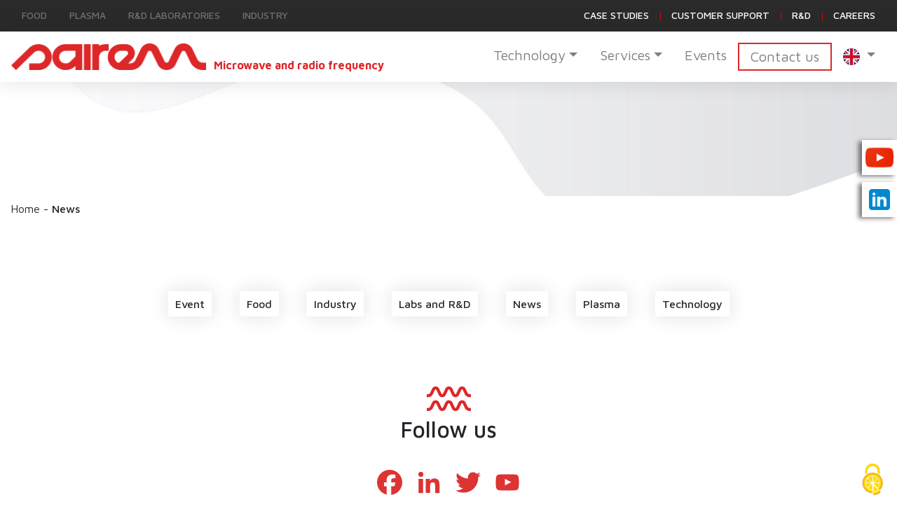

--- FILE ---
content_type: text/html; charset=UTF-8
request_url: https://www.sairem.com/category/news/
body_size: 11913
content:
<!DOCTYPE html> 
<html lang="en-GB"> 
    <head> 
        <meta charset="UTF-8"> 
        <meta http-equiv="X-UA-Compatible" content="IE=edge">          
        <meta name="viewport" content="width=device-width, initial-scale=1.0">                                                                                                                      
        <link rel="pingback" href="https://www.sairem.com/xmlrpc.php">
        <meta name='robots' content='noindex, follow' />
	<style>img:is([sizes="auto" i], [sizes^="auto," i]) { contain-intrinsic-size: 3000px 1500px }</style>
	
            <script data-no-defer="1" data-ezscrex="false" data-cfasync="false" data-pagespeed-no-defer data-cookieconsent="ignore">
                var ctPublicFunctions = {"_ajax_nonce":"9dc2a73b59","_rest_nonce":"9a75d37223","_ajax_url":"\/wp-admin\/admin-ajax.php","_rest_url":"https:\/\/www.sairem.com\/wp-json\/","data__cookies_type":"alternative","data__ajax_type":"rest","data__bot_detector_enabled":"0","data__frontend_data_log_enabled":1,"cookiePrefix":"","wprocket_detected":false,"host_url":"www.sairem.com","text__ee_click_to_select":"Click to select the whole data","text__ee_original_email":"The complete one is","text__ee_got_it":"Got it","text__ee_blocked":"Blocked","text__ee_cannot_connect":"Cannot connect","text__ee_cannot_decode":"Can not decode email. Unknown reason","text__ee_email_decoder":"CleanTalk email decoder","text__ee_wait_for_decoding":"The magic is on the way!","text__ee_decoding_process":"Please wait a few seconds while we decode the contact data."}
            </script>
        
            <script data-no-defer="1" data-ezscrex="false" data-cfasync="false" data-pagespeed-no-defer data-cookieconsent="ignore">
                var ctPublic = {"_ajax_nonce":"9dc2a73b59","settings__forms__check_internal":"0","settings__forms__check_external":"0","settings__forms__force_protection":"0","settings__forms__search_test":"1","settings__forms__wc_add_to_cart":"0","settings__data__bot_detector_enabled":"0","settings__sfw__anti_crawler":0,"blog_home":"https:\/\/www.sairem.com\/","pixel__setting":"0","pixel__enabled":false,"pixel__url":null,"data__email_check_before_post":"1","data__email_check_exist_post":"0","data__cookies_type":"alternative","data__key_is_ok":true,"data__visible_fields_required":true,"wl_brandname":"Anti-Spam by CleanTalk","wl_brandname_short":"CleanTalk","ct_checkjs_key":"70f9837c327b2c7e678985291d65fba468cc71e255bdace2e255550b565b4b6f","emailEncoderPassKey":"9ad098a5826d76c4240890cb4ed19411","bot_detector_forms_excluded":"W10=","advancedCacheExists":true,"varnishCacheExists":false,"wc_ajax_add_to_cart":false}
            </script>
        
	<!-- This site is optimized with the Yoast SEO plugin v26.5 - https://yoast.com/wordpress/plugins/seo/ -->
	<title>News - SAIREM</title>
	<meta name="description" content="Find here our latest news about our company and its customer case studies" />
	<meta property="og:locale" content="en_GB" />
	<meta property="og:type" content="article" />
	<meta property="og:title" content="News - SAIREM" />
	<meta property="og:description" content="Find here our latest news about our company and its customer case studies" />
	<meta property="og:url" content="https://www.sairem.com/category/news/" />
	<meta property="og:site_name" content="SAIREM" />
	<meta name="twitter:card" content="summary_large_image" />
	<script type="application/ld+json" class="yoast-schema-graph">{"@context":"https://schema.org","@graph":[{"@type":"CollectionPage","@id":"https://www.sairem.com/category/news/","url":"https://www.sairem.com/category/news/","name":"News - SAIREM","isPartOf":{"@id":"https://www.sairem.com/#website"},"description":"Find here our latest news about our company and its customer case studies","breadcrumb":{"@id":"https://www.sairem.com/category/news/#breadcrumb"},"inLanguage":"en-GB"},{"@type":"BreadcrumbList","@id":"https://www.sairem.com/category/news/#breadcrumb","itemListElement":[{"@type":"ListItem","position":1,"name":"Home","item":"https://www.sairem.com/"},{"@type":"ListItem","position":2,"name":"News"}]},{"@type":"WebSite","@id":"https://www.sairem.com/#website","url":"https://www.sairem.com/","name":"SAIREM","description":"Microwave and radio frequency","publisher":{"@id":"https://www.sairem.com/#organization"},"potentialAction":[{"@type":"SearchAction","target":{"@type":"EntryPoint","urlTemplate":"https://www.sairem.com/?s={search_term_string}"},"query-input":{"@type":"PropertyValueSpecification","valueRequired":true,"valueName":"search_term_string"}}],"inLanguage":"en-GB"},{"@type":"Organization","@id":"https://www.sairem.com/#organization","name":"Sairem","url":"https://www.sairem.com/","logo":{"@type":"ImageObject","inLanguage":"en-GB","@id":"https://www.sairem.com/#/schema/logo/image/","url":"https://cdn.sairem.com/wp-content/uploads/2020/02/logotype_header.png","contentUrl":"https://cdn.sairem.com/wp-content/uploads/2020/02/logotype_header.png","width":282,"height":39,"caption":"Sairem"},"image":{"@id":"https://www.sairem.com/#/schema/logo/image/"}}]}</script>
	<!-- / Yoast SEO plugin. -->


<link rel='dns-prefetch' href='//www.sairem.com' />
<link rel='dns-prefetch' href='//static.addtoany.com' />
<link rel='dns-prefetch' href='//code.jquery.com' />
<link rel='dns-prefetch' href='//cdnjs.cloudflare.com' />
<link rel='dns-prefetch' href='//fonts.googleapis.com' />
<link rel="alternate" type="application/rss+xml" title="SAIREM &raquo; Feed" href="https://www.sairem.com/feed/" />
<link rel="alternate" type="application/rss+xml" title="SAIREM &raquo; Comments Feed" href="https://www.sairem.com/comments/feed/" />
<link rel="alternate" type="application/rss+xml" title="SAIREM &raquo; News Category Feed" href="https://www.sairem.com/category/news/feed/" />
<script type="text/javascript">
/* <![CDATA[ */
window._wpemojiSettings = {"baseUrl":"https:\/\/s.w.org\/images\/core\/emoji\/15.0.3\/72x72\/","ext":".png","svgUrl":"https:\/\/s.w.org\/images\/core\/emoji\/15.0.3\/svg\/","svgExt":".svg","source":{"concatemoji":"https:\/\/cdn.sairem.com\/wp-includes\/js\/wp-emoji-release.min.js?ver=e5ace5752d0f1b4eeed63f4f474175f1"}};
/*! This file is auto-generated */
!function(i,n){var o,s,e;function c(e){try{var t={supportTests:e,timestamp:(new Date).valueOf()};sessionStorage.setItem(o,JSON.stringify(t))}catch(e){}}function p(e,t,n){e.clearRect(0,0,e.canvas.width,e.canvas.height),e.fillText(t,0,0);var t=new Uint32Array(e.getImageData(0,0,e.canvas.width,e.canvas.height).data),r=(e.clearRect(0,0,e.canvas.width,e.canvas.height),e.fillText(n,0,0),new Uint32Array(e.getImageData(0,0,e.canvas.width,e.canvas.height).data));return t.every(function(e,t){return e===r[t]})}function u(e,t,n){switch(t){case"flag":return n(e,"\ud83c\udff3\ufe0f\u200d\u26a7\ufe0f","\ud83c\udff3\ufe0f\u200b\u26a7\ufe0f")?!1:!n(e,"\ud83c\uddfa\ud83c\uddf3","\ud83c\uddfa\u200b\ud83c\uddf3")&&!n(e,"\ud83c\udff4\udb40\udc67\udb40\udc62\udb40\udc65\udb40\udc6e\udb40\udc67\udb40\udc7f","\ud83c\udff4\u200b\udb40\udc67\u200b\udb40\udc62\u200b\udb40\udc65\u200b\udb40\udc6e\u200b\udb40\udc67\u200b\udb40\udc7f");case"emoji":return!n(e,"\ud83d\udc26\u200d\u2b1b","\ud83d\udc26\u200b\u2b1b")}return!1}function f(e,t,n){var r="undefined"!=typeof WorkerGlobalScope&&self instanceof WorkerGlobalScope?new OffscreenCanvas(300,150):i.createElement("canvas"),a=r.getContext("2d",{willReadFrequently:!0}),o=(a.textBaseline="top",a.font="600 32px Arial",{});return e.forEach(function(e){o[e]=t(a,e,n)}),o}function t(e){var t=i.createElement("script");t.src=e,t.defer=!0,i.head.appendChild(t)}"undefined"!=typeof Promise&&(o="wpEmojiSettingsSupports",s=["flag","emoji"],n.supports={everything:!0,everythingExceptFlag:!0},e=new Promise(function(e){i.addEventListener("DOMContentLoaded",e,{once:!0})}),new Promise(function(t){var n=function(){try{var e=JSON.parse(sessionStorage.getItem(o));if("object"==typeof e&&"number"==typeof e.timestamp&&(new Date).valueOf()<e.timestamp+604800&&"object"==typeof e.supportTests)return e.supportTests}catch(e){}return null}();if(!n){if("undefined"!=typeof Worker&&"undefined"!=typeof OffscreenCanvas&&"undefined"!=typeof URL&&URL.createObjectURL&&"undefined"!=typeof Blob)try{var e="postMessage("+f.toString()+"("+[JSON.stringify(s),u.toString(),p.toString()].join(",")+"));",r=new Blob([e],{type:"text/javascript"}),a=new Worker(URL.createObjectURL(r),{name:"wpTestEmojiSupports"});return void(a.onmessage=function(e){c(n=e.data),a.terminate(),t(n)})}catch(e){}c(n=f(s,u,p))}t(n)}).then(function(e){for(var t in e)n.supports[t]=e[t],n.supports.everything=n.supports.everything&&n.supports[t],"flag"!==t&&(n.supports.everythingExceptFlag=n.supports.everythingExceptFlag&&n.supports[t]);n.supports.everythingExceptFlag=n.supports.everythingExceptFlag&&!n.supports.flag,n.DOMReady=!1,n.readyCallback=function(){n.DOMReady=!0}}).then(function(){return e}).then(function(){var e;n.supports.everything||(n.readyCallback(),(e=n.source||{}).concatemoji?t(e.concatemoji):e.wpemoji&&e.twemoji&&(t(e.twemoji),t(e.wpemoji)))}))}((window,document),window._wpemojiSettings);
/* ]]> */
</script>
<style id='wp-emoji-styles-inline-css' type='text/css'>

	img.wp-smiley, img.emoji {
		display: inline !important;
		border: none !important;
		box-shadow: none !important;
		height: 1em !important;
		width: 1em !important;
		margin: 0 0.07em !important;
		vertical-align: -0.1em !important;
		background: none !important;
		padding: 0 !important;
	}
</style>
<link rel='stylesheet' id='activecampaign-form-block-css' href='https://cdn.sairem.com/wp-content/plugins/activecampaign-subscription-forms/activecampaign-form-block/build/style-index.css?ver=1750321588' type='text/css' media='all' />
<link rel='stylesheet' id='cleantalk-public-css-css' href='https://cdn.sairem.com/wp-content/plugins/cleantalk-spam-protect/css/cleantalk-public.min.css?ver=6.69.2_1765529211' type='text/css' media='all' />
<link rel='stylesheet' id='cleantalk-email-decoder-css-css' href='https://cdn.sairem.com/wp-content/plugins/cleantalk-spam-protect/css/cleantalk-email-decoder.min.css?ver=6.69.2_1765529211' type='text/css' media='all' />
<link rel='stylesheet' id='eeb-css-frontend-css' href='https://cdn.sairem.com/wp-content/plugins/email-encoder-bundle/core/includes/assets/css/style.css?ver=251028-104646' type='text/css' media='all' />
<link rel='stylesheet' id='dashicons-css' href='https://cdn.sairem.com/wp-includes/css/dashicons.min.css?ver=e5ace5752d0f1b4eeed63f4f474175f1' type='text/css' media='all' />
<link rel='stylesheet' id='weglot-css-css' href='https://cdn.sairem.com/wp-content/plugins/weglot/dist/css/front-css.css?ver=5.2' type='text/css' media='all' />
<link rel='stylesheet' id='new-flag-css-css' href='https://cdn.sairem.com/wp-content/plugins/weglot/dist/css/new-flags.css?ver=5.2' type='text/css' media='all' />
<link rel='stylesheet' id='parent-style-css' href='https://cdn.sairem.com/wp-content/themes/sairem/style.css?ver=1761555942' type='text/css' media='all' />
<link rel='stylesheet' id='ac2-bootstrap-css' href='https://cdn.sairem.com/wp-content/themes/sairem/bootstrap/css/bootstrap.min.css?ver=1761555942' type='text/css' media='all' />
<link rel='stylesheet' id='ac2-fontawesome-css' href='https://cdnjs.cloudflare.com/ajax/libs/font-awesome/4.7.0/css/font-awesome.min.css?ver=1.0.29' type='text/css' media='all' />
<link rel='stylesheet' id='ac2-animationsiefix-css' href='https://cdn.sairem.com/wp-content/themes/sairem/components/animateIt/css/animations-ie-fix.css?ver=1761555942' type='text/css' media='all' />
<link rel='stylesheet' id='ac2-animations-css' href='https://cdn.sairem.com/wp-content/themes/sairem/components/animateIt/css/animations.css?ver=1761555942' type='text/css' media='all' />
<link rel='stylesheet' id='ac2-pglightbox-css' href='https://cdn.sairem.com/wp-content/themes/sairem/components/pg-lightbox/css/pg-lightbox.min.css?ver=1761555942' type='text/css' media='all' />
<link rel='stylesheet' id='ac2-style-css' href='https://fonts.googleapis.com/css?family=Maven+Pro%3A900%2C700%2C500%2C400&#038;display=auto&#038;ver=1.0.29' type='text/css' media='all' />
<link rel='stylesheet' id='ac2-owlcarousel-css' href='https://cdn.sairem.com/wp-content/themes/sairem/css/owl.carousel.min.css?ver=1761555942' type='text/css' media='all' />
<link rel='stylesheet' id='ac2-owlthemedefault-css' href='https://cdn.sairem.com/wp-content/themes/sairem/css/owl.theme.default.min.css?ver=1761555942' type='text/css' media='all' />
<link rel='stylesheet' id='ac2-slick-css' href='https://cdn.sairem.com/wp-content/themes/sairem/css/slick.css?ver=1761555942' type='text/css' media='all' />
<link rel='stylesheet' id='ac2-slicktheme-css' href='https://cdn.sairem.com/wp-content/themes/sairem/css/slick-theme.css?ver=1761555942' type='text/css' media='all' />
<link rel='stylesheet' id='ac2-reset-css' href='https://cdn.sairem.com/wp-content/themes/sairem/css/reset.css?ver=1761555942' type='text/css' media='all' />
<link rel='stylesheet' id='ac2-style-1-css' href='https://cdn.sairem.com/wp-content/themes/sairem/css/style.css?ver=1761555942' type='text/css' media='all' />
<link rel='stylesheet' id='ac2-responsive-css' href='https://cdn.sairem.com/wp-content/themes/sairem/css/responsive.css?ver=1761555942' type='text/css' media='all' />
<link rel='stylesheet' id='ac2-style-2-css' href='https://cdn.sairem.com/wp-content/themes/sairem-child/style.css?ver=1761555942' type='text/css' media='all' />
<link rel='stylesheet' id='addtoany-css' href='https://cdn.sairem.com/wp-content/plugins/add-to-any/addtoany.min.css?ver=1.16' type='text/css' media='all' />
<script type="text/javascript" id="addtoany-core-js-before">
/* <![CDATA[ */
window.a2a_config=window.a2a_config||{};a2a_config.callbacks=[];a2a_config.overlays=[];a2a_config.templates={};a2a_localize = {
	Share: "Share",
	Save: "Save",
	Subscribe: "Subscribe",
	Email: "Email",
	Bookmark: "Bookmark",
	ShowAll: "Show All",
	ShowLess: "Show less",
	FindServices: "Find service(s)",
	FindAnyServiceToAddTo: "Instantly find any service to add to",
	PoweredBy: "Powered by",
	ShareViaEmail: "Share via email",
	SubscribeViaEmail: "Subscribe via email",
	BookmarkInYourBrowser: "Bookmark in your browser",
	BookmarkInstructions: "Press Ctrl+D or \u2318+D to bookmark this page",
	AddToYourFavorites: "Add to your favourites",
	SendFromWebOrProgram: "Send from any email address or email program",
	EmailProgram: "Email program",
	More: "More&#8230;",
	ThanksForSharing: "Thanks for sharing!",
	ThanksForFollowing: "Thanks for following!"
};

a2a_config.icon_color="transparent,#dd3333";
/* ]]> */
</script>
<script type="text/javascript" defer src="https://static.addtoany.com/menu/page.js" id="addtoany-core-js"></script>
<script type="text/javascript" src="https://cdn.sairem.com/wp-content/themes/sairem/assets/js/jquery.min.js?ver=1761555942" id="jquery-js"></script>
<script type="text/javascript" defer src="https://cdn.sairem.com/wp-content/plugins/add-to-any/addtoany.min.js?ver=1.1" id="addtoany-jquery-js"></script>
<script type="text/javascript" src="https://cdn.sairem.com/wp-content/plugins/cleantalk-spam-protect/js/apbct-public-bundle_gathering.min.js?ver=6.69.2_1765529211" id="apbct-public-bundle_gathering.min-js-js"></script>
<script type="text/javascript" src="https://cdn.sairem.com/wp-content/plugins/email-encoder-bundle/core/includes/assets/js/custom.js?ver=251028-104646" id="eeb-js-frontend-js"></script>
<script type="text/javascript" src="https://cdn.sairem.com/wp-content/plugins/weglot/dist/front-js.js?ver=5.2" id="wp-weglot-js-js"></script>
<link rel="https://api.w.org/" href="https://www.sairem.com/wp-json/" /><link rel="alternate" title="JSON" type="application/json" href="https://www.sairem.com/wp-json/wp/v2/categories/1" /><link rel="EditURI" type="application/rsd+xml" title="RSD" href="https://www.sairem.com/xmlrpc.php?rsd" />


<link rel="alternate" href="https://www.sairem.com/category/news/" hreflang="en"/>
<link rel="alternate" href="https://www.sairem.com/fr/category/news/" hreflang="fr"/>
<link rel="alternate" href="https://www.sairem.com/de/category/news/" hreflang="de"/>
<link rel="alternate" href="https://www.sairem.com/es/category/news/" hreflang="es"/>
<link rel="alternate" href="https://www.sairem.com/it/category/news/" hreflang="it"/>
<link rel="alternate" href="https://www.sairem.com/ja/category/news/" hreflang="ja"/>
<script type="application/json" id="weglot-data">{"website":"https:\/\/www.sairem.com","uid":"64ec493e57","project_slug":"sairem-web","language_from":"en","language_from_custom_flag":null,"language_from_custom_name":null,"excluded_paths":[{"type":"CONTAIN","value":"uploads","language_button_displayed":false,"exclusion_behavior":"REDIRECT","excluded_languages":[],"regex":"uploads"},{"type":"CONTAIN","value":"\/wp-admin\/admin-ajax.php?action=fluentform_file_upload&formId=14","language_button_displayed":false,"exclusion_behavior":"REDIRECT","excluded_languages":[],"regex":"\/wp\\-admin\/admin\\-ajax\\.php\\?action\\=fluentform_file_upload&formId\\=14"},{"type":"CONTAIN","value":"\/wp-content\/uploads\/fluentform\/temp\/","language_button_displayed":false,"exclusion_behavior":"REDIRECT","excluded_languages":[],"regex":"\/wp\\-content\/uploads\/fluentform\/temp\/"},{"type":"CONTAIN","value":"\/wp-admin\/admin-ajax.php","language_button_displayed":false,"exclusion_behavior":"NOT_TRANSLATED","excluded_languages":[],"regex":"\/wp\\-admin\/admin\\-ajax\\.php"},{"type":"CONTAIN","value":"\/robots.txt","language_button_displayed":false,"exclusion_behavior":"REDIRECT","excluded_languages":[],"regex":"\/robots\\.txt"}],"excluded_blocks":[{"value":"#ff_14_file-upload_1","description":null}],"custom_settings":{"button_style":{"is_dropdown":true,"with_flags":true,"flag_type":"circle","custom_css":"","full_name":false,"with_name":false},"translate_amp":true,"wp_user_version":"4.2.9","translate_email":false,"translate_search":false,"switchers":[{"templates":{"name":"default","hash":"095ffb8d22f66be52959023fa4eeb71a05f20f73"},"location":[],"style":{"with_flags":true,"flag_type":"circle","with_name":false,"full_name":false,"is_dropdown":true}}]},"pending_translation_enabled":false,"curl_ssl_check_enabled":true,"custom_css":null,"languages":[{"language_to":"fr","custom_code":null,"custom_name":null,"custom_local_name":null,"provider":null,"enabled":true,"automatic_translation_enabled":true,"deleted_at":null,"connect_host_destination":null,"custom_flag":null},{"language_to":"de","custom_code":null,"custom_name":null,"custom_local_name":null,"provider":null,"enabled":true,"automatic_translation_enabled":true,"deleted_at":null,"connect_host_destination":null,"custom_flag":null},{"language_to":"es","custom_code":null,"custom_name":null,"custom_local_name":null,"provider":"BING","enabled":true,"automatic_translation_enabled":true,"deleted_at":null,"connect_host_destination":null,"custom_flag":null},{"language_to":"it","custom_code":null,"custom_name":null,"custom_local_name":null,"provider":null,"enabled":true,"automatic_translation_enabled":true,"deleted_at":null,"connect_host_destination":null,"custom_flag":null},{"language_to":"ja","custom_code":null,"custom_name":null,"custom_local_name":null,"provider":null,"enabled":true,"automatic_translation_enabled":true,"deleted_at":null,"connect_host_destination":null,"custom_flag":null}],"organization_slug":"w-d8cd8c8881","current_language":"en","switcher_links":{"en":"https:\/\/www.sairem.com\/category\/news\/","fr":"https:\/\/www.sairem.com\/fr\/category\/news\/","de":"https:\/\/www.sairem.com\/de\/category\/news\/","es":"https:\/\/www.sairem.com\/es\/category\/news\/","it":"https:\/\/www.sairem.com\/it\/category\/news\/","ja":"https:\/\/www.sairem.com\/ja\/category\/news\/"},"original_path":"\/category\/news\/"}</script>	 <!-- Google Tag Manager -->
	<script>(function(w,d,s,l,i){w[l]=w[l]||[];w[l].push({'gtm.start':
	new Date().getTime(),event:'gtm.js'});var f=d.getElementsByTagName(s)[0],
	j=d.createElement(s),dl=l!='dataLayer'?'&l='+l:'';j.async=true;j.src=
	'https://www.googletagmanager.com/gtm.js?id='+i+dl;f.parentNode.insertBefore(j,f);
	})(window,document,'script','dataLayer','GTM-MCVRJMB');</script>
	<!-- End Google Tag Manager -->
				<!-- TARTE AU CITRON -->
		<script type="text/javascript" src="https://cdn.jsdelivr.net/gh/AmauriC/tarteaucitron.js@1.26.0/tarteaucitron.js"></script>

		<script type="text/javascript">			
		tarteaucitron.init({
		  privacyUrl: '/politique-de-confidentialite',
		  hashtag: '#tarteaucitron',
		  cookieName: 'tarteaucitron',
		  orientation: 'popup',           // ok si tu veux le modal
		  cookieslist: true,
		  adblocker: false,
		  DenyAllCta: true,
		  AcceptAllCta: true,
		  handleBrowserDNTRequest: false,
		  removeCredit: false,
		  moreInfoLink: true,
		  highPrivacy: true,
		  showIcon: true,                 // <-- corrige
		  showAlertSmall: false,
		  googleConsentMode: true
		});
			
	

		</script>
	<!-- Google tag (gtag.js) --> <script async src="https://www.googletagmanager.com/gtag/js?id=AW-708001533"></script> <script> window.dataLayer = window.dataLayer || []; function gtag(){dataLayer.push(arguments);} gtag('js', new Date()); gtag('config', 'AW-708001533'); </script>
    		<!-- MATOMO -->
		<script type="text/javascript">
		  var _paq = window._paq || [];
		  _paq.push(['trackPageView']);
		  _paq.push(['enableLinkTracking']);
		  (function() {
			var u="https://matomo.alix-co.fr/";
			_paq.push(['setTrackerUrl', u+'matomo.php']);
			_paq.push(['setSiteId', '132']); // XX À CHANGER POUR METTRE L ID DU CLIENT
			var d=document, g=d.createElement('script'), s=d.getElementsByTagName('script')[0];
			g.type='text/javascript'; g.async=true; g.defer=true; g.src=u+'matomo.js'; s.parentNode.insertBefore(g,s);
		  })();
		</script>
		<noscript><p><img src="https://matomo.alix-co.fr/matomo.php?idsite=132&amp;rec=1" style="border:0;" alt="" /></p></noscript>
		<!-- End Matomo Code -->
		<link rel="icon" href="https://cdn.sairem.com/wp-content/uploads/2020/02/cropped-logotype_footer.png" sizes="32x32" />
<link rel="icon" href="https://cdn.sairem.com/wp-content/uploads/2020/02/cropped-logotype_footer.png" sizes="192x192" />
<link rel="apple-touch-icon" href="https://cdn.sairem.com/wp-content/uploads/2020/02/cropped-logotype_footer.png" />
<meta name="msapplication-TileImage" content="https://cdn.sairem.com/wp-content/uploads/2020/02/cropped-logotype_footer.png" />
    </head>     
    <body class="archive category category-news category-1 wp-custom-logo">
         
        <header class="fixed-top"> 
            <div class="top-header"> 
                <div class="container"> 
                    <div class="menus-top-header"> 
                                                    <ul id="menu-menu-univers" class="nav nav-left"><li itemscope="itemscope" itemtype="https://www.schema.org/SiteNavigationElement" id="menu-item-29" class="menu-item menu-item-type-post_type menu-item-object-page menu-item-29 nav-item"><a title="FOOD" href="https://www.sairem.com/food-solutions/" class="nav-link">FOOD</a></li>
<li itemscope="itemscope" itemtype="https://www.schema.org/SiteNavigationElement" id="menu-item-348" class="menu-item menu-item-type-post_type menu-item-object-page menu-item-348 nav-item"><a title="PLASMA" href="https://www.sairem.com/solutions-for-microwave-plasma-generation/" class="nav-link">PLASMA</a></li>
<li itemscope="itemscope" itemtype="https://www.schema.org/SiteNavigationElement" id="menu-item-351" class="menu-item menu-item-type-post_type menu-item-object-page menu-item-351 nav-item"><a title="R&amp;D LABORATORIES" href="https://www.sairem.com/solutions-for-research-and-development-laboratories/" class="nav-link">R&#038;D LABORATORIES</a></li>
<li itemscope="itemscope" itemtype="https://www.schema.org/SiteNavigationElement" id="menu-item-6217" class="menu-item menu-item-type-post_type menu-item-object-page menu-item-6217 nav-item"><a title="INDUSTRY" href="https://www.sairem.com/solutions-for-industry-and-materials/" class="nav-link">INDUSTRY</a></li>
</ul>                         
                                                    <ul id="menu-menu-corporate" class="nav nav-right"><li itemscope="itemscope" itemtype="https://www.schema.org/SiteNavigationElement" id="menu-item-344" class="menu-item menu-item-type-post_type menu-item-object-page menu-item-344 nav-item"><a title="Case studies" href="https://www.sairem.com/case-studies-and-company-news/" class="nav-link">Case studies</a></li>
<li itemscope="itemscope" itemtype="https://www.schema.org/SiteNavigationElement" id="menu-item-4763" class="menu-item menu-item-type-custom menu-item-object-custom menu-item-4763 nav-item"><a title="Customer Support" href="https://sairem.freshdesk.com/support/tickets/new" class="nav-link">Customer Support</a></li>
<li itemscope="itemscope" itemtype="https://www.schema.org/SiteNavigationElement" id="menu-item-327" class="menu-item menu-item-type-post_type menu-item-object-page menu-item-327 nav-item"><a title="R&amp;D" href="https://www.sairem.com/research-and-development/" class="nav-link">R&#038;D</a></li>
<li itemscope="itemscope" itemtype="https://www.schema.org/SiteNavigationElement" id="menu-item-5520" class="menu-item menu-item-type-post_type menu-item-object-page menu-item-5520 nav-item"><a title="Careers" href="https://www.sairem.com/careers/" class="nav-link">Careers</a></li>
</ul>                         
                    </div>                     
                </div>                 
            </div>             
            <div class="menu-general"> 
                <div class="container"> 
                    <nav class="navbar navbar-expand-lg navbar-light"> 
                                                    <a href="https://www.sairem.com/" class="custom-logo-link" rel="home"><img width="282" height="39" src="https://cdn.sairem.com/wp-content/uploads/2020/02/logotype_header.png" class="custom-logo" alt="SAIREM Logo" decoding="async" /></a>                         
                        <p class="slogan">Microwave and radio frequency</p> 
                        <button class="navbar-toggler" type="button" data-toggle="collapse" data-target="#navbarToggler10" aria-controls="navbarTogglerDemo01" aria-expanded="false" aria-label="Toggle navigation"> 
                            <span class="navbar-toggler-icon"></span> 
                        </button>                         
                        <div class="collapse navbar-collapse" id="navbarToggler10"> 
                                                            <ul id="menu-menu-univers-1" class="nav nav-left nav-left-mobile"><li itemscope="itemscope" itemtype="https://www.schema.org/SiteNavigationElement" class="menu-item menu-item-type-post_type menu-item-object-page menu-item-29 nav-item"><a title="FOOD" href="https://www.sairem.com/food-solutions/" class="nav-link">FOOD</a></li>
<li itemscope="itemscope" itemtype="https://www.schema.org/SiteNavigationElement" class="menu-item menu-item-type-post_type menu-item-object-page menu-item-348 nav-item"><a title="PLASMA" href="https://www.sairem.com/solutions-for-microwave-plasma-generation/" class="nav-link">PLASMA</a></li>
<li itemscope="itemscope" itemtype="https://www.schema.org/SiteNavigationElement" class="menu-item menu-item-type-post_type menu-item-object-page menu-item-351 nav-item"><a title="R&amp;D LABORATORIES" href="https://www.sairem.com/solutions-for-research-and-development-laboratories/" class="nav-link">R&#038;D LABORATORIES</a></li>
<li itemscope="itemscope" itemtype="https://www.schema.org/SiteNavigationElement" class="menu-item menu-item-type-post_type menu-item-object-page menu-item-6217 nav-item"><a title="INDUSTRY" href="https://www.sairem.com/solutions-for-industry-and-materials/" class="nav-link">INDUSTRY</a></li>
</ul>                             
                            <ul id="menu-menu-welcome" class="navbar-nav ml-auto"><li itemscope="itemscope" itemtype="https://www.schema.org/SiteNavigationElement" id="menu-item-1862" class="menu-item menu-item-type-custom menu-item-object-custom menu-item-has-children dropdown menu-item-1862 nav-item"><a title="Technology" href="#" data-toggle="dropdown" aria-haspopup="true" aria-expanded="false" class="dropdown-toggle nav-link" id="menu-item-dropdown-1862">Technology</a>
<ul class="dropdown-menu"  role="menu">
	<li itemscope="itemscope" itemtype="https://www.schema.org/SiteNavigationElement" id="menu-item-1901" class="menu-item menu-item-type-post_type menu-item-object-page menu-item-1901 nav-item"><a title="Our technology for heating and drying" href="https://www.sairem.com/food-solutions/our-food-and-industrial-heating-technologies/" class="dropdown-item">Our technology for heating and drying</a></li>
	<li itemscope="itemscope" itemtype="https://www.schema.org/SiteNavigationElement" id="menu-item-1902" class="menu-item menu-item-type-post_type menu-item-object-page menu-item-1902 nav-item"><a title="Our technology for plasma generation" href="https://www.sairem.com/solutions-for-microwave-plasma-generation/our-microwave-plasma-generation-technology/" class="dropdown-item">Our technology for plasma generation</a></li>
	<li itemscope="itemscope" itemtype="https://www.schema.org/SiteNavigationElement" id="menu-item-1903" class="menu-item menu-item-type-post_type menu-item-object-page menu-item-1903 nav-item"><a title="Our technology for R&amp;D laboratories" href="https://www.sairem.com/solutions-for-research-and-development-laboratories/our-rd-laboratory-heating-technology/" class="dropdown-item">Our technology for R&#038;D laboratories</a></li>
	<li itemscope="itemscope" itemtype="https://www.schema.org/SiteNavigationElement" id="menu-item-1864" class="menu-item menu-item-type-post_type menu-item-object-page menu-item-1864 nav-item"><a title="Our microwave generators" href="https://www.sairem.com/industrial-microwave-generators/" class="dropdown-item">Our microwave generators</a></li>
	<li itemscope="itemscope" itemtype="https://www.schema.org/SiteNavigationElement" id="menu-item-2144" class="menu-item menu-item-type-post_type menu-item-object-page menu-item-2144 nav-item"><a title="Our solid-state microwave generators" href="https://www.sairem.com/industrial-solid-state-microwave-generators/" class="dropdown-item">Our solid-state microwave generators</a></li>
	<li itemscope="itemscope" itemtype="https://www.schema.org/SiteNavigationElement" id="menu-item-1863" class="menu-item menu-item-type-post_type menu-item-object-page menu-item-1863 nav-item"><a title="Our radio frequency generators" href="https://www.sairem.com/industrial-radio-frequency-generators/" class="dropdown-item">Our radio frequency generators</a></li>
	<li itemscope="itemscope" itemtype="https://www.schema.org/SiteNavigationElement" id="menu-item-2711" class="menu-item menu-item-type-post_type menu-item-object-page menu-item-2711 nav-item"><a title="Our DC generators" href="https://www.sairem.com/solutions-for-microwave-plasma-generation/industrial-dc-power-supplies/" class="dropdown-item">Our DC generators</a></li>
</ul>
</li>
<li itemscope="itemscope" itemtype="https://www.schema.org/SiteNavigationElement" id="menu-item-1132" class="menu-item menu-item-type-custom menu-item-object-custom menu-item-has-children dropdown menu-item-1132 nav-item"><a title="Services" href="#" data-toggle="dropdown" aria-haspopup="true" aria-expanded="false" class="dropdown-toggle nav-link" id="menu-item-dropdown-1132">Services</a>
<ul class="dropdown-menu"  role="menu">
	<li itemscope="itemscope" itemtype="https://www.schema.org/SiteNavigationElement" id="menu-item-1133" class="menu-item menu-item-type-post_type menu-item-object-page menu-item-1133 nav-item"><a title="Test center and equipment rental" href="https://www.sairem.com/test-center-and-equipment-rental/" class="dropdown-item">Test center and equipment rental</a></li>
	<li itemscope="itemscope" itemtype="https://www.schema.org/SiteNavigationElement" id="menu-item-2656" class="menu-item menu-item-type-post_type menu-item-object-page menu-item-2656 nav-item"><a title="Simulations &amp; modelizations" href="https://www.sairem.com/microwave-and-rf-systems-simulations/" class="dropdown-item">Simulations &#038; modelizations</a></li>
	<li itemscope="itemscope" itemtype="https://www.schema.org/SiteNavigationElement" id="menu-item-1134" class="menu-item menu-item-type-post_type menu-item-object-page menu-item-1134 nav-item"><a title="After sales service" href="https://www.sairem.com/after-sales-service/" class="dropdown-item">After sales service</a></li>
	<li itemscope="itemscope" itemtype="https://www.schema.org/SiteNavigationElement" id="menu-item-1698" class="menu-item menu-item-type-post_type menu-item-object-page menu-item-1698 nav-item"><a title="Accessories and spare parts" href="https://www.sairem.com/components-and-spare-parts/" class="dropdown-item">Accessories and spare parts</a></li>
</ul>
</li>
<li itemscope="itemscope" itemtype="https://www.schema.org/SiteNavigationElement" id="menu-item-4527" class="menu-item menu-item-type-post_type menu-item-object-page menu-item-4527 nav-item"><a title="Events" href="https://www.sairem.com/events-calendar/" class="nav-link">Events</a></li>
<li itemscope="itemscope" itemtype="https://www.schema.org/SiteNavigationElement" id="menu-item-2419" class="border menu-item menu-item-type-post_type menu-item-object-page menu-item-2419 nav-item"><a title="Contact us" href="https://www.sairem.com/contact-us/" class="nav-link">Contact us</a></li>
<li itemscope="itemscope" itemtype="https://www.schema.org/SiteNavigationElement" id="menu-item-2405" class="weglot-parent-menu-item wg-en weglot-lang menu-item-weglot weglot-language weglot-flags flag-3 en menu-item menu-item-type-custom menu-item-object-custom menu-item-has-children dropdown menu-item-2405 nav-item"><a title="English" href="#" data-toggle="dropdown" aria-haspopup="true" aria-expanded="false" class="dropdown-toggle nav-link" id="menu-item-dropdown-2405" data-wg-notranslate="true"></a>
<ul class="dropdown-menu"  role="menu">
	<li itemscope="itemscope" itemtype="https://www.schema.org/SiteNavigationElement" id="menu-item-weglot-2405-fr" class="weglot-lang menu-item-weglot weglot-language weglot-flags flag-3 weglot-fr fr wg-fr menu-item menu-item-type-custom menu-item-object-custom menu-item-weglot-2405-fr nav-item"><a title="Français" href="https://www.sairem.com/fr/category/news/" class="dropdown-item" data-wg-notranslate="true"></a></li>
	<li itemscope="itemscope" itemtype="https://www.schema.org/SiteNavigationElement" id="menu-item-weglot-2405-de" class="weglot-lang menu-item-weglot weglot-language weglot-flags flag-3 weglot-de de wg-de menu-item menu-item-type-custom menu-item-object-custom menu-item-weglot-2405-de nav-item"><a title="Deutsch" href="https://www.sairem.com/de/category/news/" class="dropdown-item" data-wg-notranslate="true"></a></li>
	<li itemscope="itemscope" itemtype="https://www.schema.org/SiteNavigationElement" id="menu-item-weglot-2405-es" class="weglot-lang menu-item-weglot weglot-language weglot-flags flag-3 weglot-es es wg-es menu-item menu-item-type-custom menu-item-object-custom menu-item-weglot-2405-es nav-item"><a title="Español" href="https://www.sairem.com/es/category/news/" class="dropdown-item" data-wg-notranslate="true"></a></li>
	<li itemscope="itemscope" itemtype="https://www.schema.org/SiteNavigationElement" id="menu-item-weglot-2405-it" class="weglot-lang menu-item-weglot weglot-language weglot-flags flag-3 weglot-it it wg-it menu-item menu-item-type-custom menu-item-object-custom menu-item-weglot-2405-it nav-item"><a title="Italiano" href="https://www.sairem.com/it/category/news/" class="dropdown-item" data-wg-notranslate="true"></a></li>
	<li itemscope="itemscope" itemtype="https://www.schema.org/SiteNavigationElement" id="menu-item-weglot-2405-ja" class="weglot-lang menu-item-weglot weglot-language weglot-flags flag-3 weglot-ja ja wg-ja menu-item menu-item-type-custom menu-item-object-custom menu-item-weglot-2405-ja nav-item"><a title="日本語" href="https://www.sairem.com/ja/category/news/" class="dropdown-item" data-wg-notranslate="true"></a></li>
</ul>
</li>
</ul> 
                                                            <ul id="menu-menu-corporate-1" class="nav nav-right nav-right-mobile"><li itemscope="itemscope" itemtype="https://www.schema.org/SiteNavigationElement" class="menu-item menu-item-type-post_type menu-item-object-page menu-item-344 nav-item"><a title="Case studies" href="https://www.sairem.com/case-studies-and-company-news/" class="nav-link">Case studies</a></li>
<li itemscope="itemscope" itemtype="https://www.schema.org/SiteNavigationElement" class="menu-item menu-item-type-custom menu-item-object-custom menu-item-4763 nav-item"><a title="Customer Support" href="https://sairem.freshdesk.com/support/tickets/new" class="nav-link">Customer Support</a></li>
<li itemscope="itemscope" itemtype="https://www.schema.org/SiteNavigationElement" class="menu-item menu-item-type-post_type menu-item-object-page menu-item-327 nav-item"><a title="R&amp;D" href="https://www.sairem.com/research-and-development/" class="nav-link">R&#038;D</a></li>
<li itemscope="itemscope" itemtype="https://www.schema.org/SiteNavigationElement" class="menu-item menu-item-type-post_type menu-item-object-page menu-item-5520 nav-item"><a title="Careers" href="https://www.sairem.com/careers/" class="nav-link">Careers</a></li>
</ul>                             
                        </div>                         
                    </nav>                     
                </div>                 
            </div>             
        </header>         
        <main>
                        <section class="page-header" style="background-image:url(https://cdn.sairem.com/wp-content/uploads/2020/03/Header-blanc-scaled.jpg);"></section>
            <div id="section-fil-ariane">
                <div class="container">
                    <p id="breadcrumbs"><span><span><a href="https://www.sairem.com/">Home</a></span> - <span class="breadcrumb_last" aria-current="page"><strong>News</strong></span></span></p>                </div>
            </div>
            <div class="cat-current">
                                 
            </div>
            <div class="categories blog-categories">
                <div class="container">
                    	<a href="https://www.sairem.com/category/event/">Event</a><br />
	<a href="https://www.sairem.com/category/food/">Food</a><br />
	<a href="https://www.sairem.com/category/industry/">Industry</a><br />
	<a href="https://www.sairem.com/category/labs-and-r-and-d/">Labs and R&amp;D</a><br />
	<a href="https://www.sairem.com/category/news/">News</a><br />
	<a href="https://www.sairem.com/category/plasma/">Plasma</a><br />
	<a href="https://www.sairem.com/category/technology/">Technology</a><br />
                </div>                 
            </div>
                        <section class="follow-rs">
    <div class="container">
        <div>
                            <div id="a2a_follow_widget-2" class="widget widget_a2a_follow_widget"><h2 class="widget-title">Follow us</h2><div class="a2a_kit a2a_kit_size_48 a2a_follow addtoany_list"><a class="a2a_button_facebook" href="https://www.facebook.com/sairem.company" title="Facebook" rel="noopener" target="_blank"></a><a class="a2a_button_linkedin_company" href="https://www.linkedin.com/company/sairem" title="LinkedIn Company" rel="noopener" target="_blank"></a><a class="a2a_button_twitter" href="https://twitter.com/sairem_mw_rf" title="Twitter" rel="noopener" target="_blank"></a><a class="a2a_button_youtube_channel" href="https://www.youtube.com/channel/UCOdWjXCxmR5iSEFEZYO1IQQ" title="YouTube Channel" rel="noopener" target="_blank"></a></div></div>                    </div>
    </div>
</section>

</main>         
        <footer class="footer"> 
            <div class="container"> 
                <div class="row"> 
                                            <div id="media_image-4" class="widget widget_media_image bloc-widget col-lg-3 col-md-6"><img width="282" height="39" src="https://cdn.sairem.com/wp-content/uploads/2020/02/logotype_header.png" class="image wp-image-13  attachment-full size-full" alt="SAIREM Logo" style="max-width: 100%; height: auto;" decoding="async" loading="lazy" /></div><div id="text-3" class="widget widget_text bloc-widget col-lg-3 col-md-6"><h3 class="widgettitle">Contact us</h3>			<div class="textwidget"><p><strong>SAIREM &#8211; FRANCE</strong></p>
<p><a href="https://g.page/sairem?share" target="_blank" rel="noopener">82 rue Elisée Reclus<br />
69150 Décines-Charpieu<br />
</a></p>
<p><a href="https://g.page/sairem?share" target="_blank" rel="noopener">France</a></p>
<p>+33 (0)4 72 01 81 60</p>
<p>&nbsp;</p>
<p><strong>SAIREM CORPORATION &#8211; USA</strong></p>
<p><a href="https://goo.gl/maps/M7nBKh9wMhtZjeY37">6725-B Jimmy Carter Blvd</a><br />
<a href="https://goo.gl/maps/M7nBKh9wMhtZjeY37">Peachtree Corners, GA 30071</a><br />
+1 470-223-4168</p>
<p>&nbsp;</p>
<p><a href="https://www.sairem.com/contact-us/"><span id="eeb-268319-431946"></span><script type="text/javascript">(function() {var ml="er4wc0.%soilma",mi="30;49<07258=:10<649<",o="";for(var j=0,l=mi.length;j<l;j++) {o+=ml.charAt(mi.charCodeAt(j)-48);}document.getElementById("eeb-268319-431946").innerHTML = decodeURIComponent(o);}());</script><noscript>*protected email*</noscript></a></p>
<p>&nbsp;</p>
</div>
		</div><div id="nav_menu-3" class="widget widget_nav_menu bloc-widget col-lg-3 col-md-6"><h3 class="widgettitle">About Us</h3><div class="menu-menu-footer-about-us-container"><ul id="menu-menu-footer-about-us" class="menu"><li id="menu-item-4218" class="menu-item menu-item-type-post_type menu-item-object-page menu-item-4218"><a href="https://www.sairem.com/who-we-are/">Who we are</a></li>
<li id="menu-item-4311" class="menu-item menu-item-type-post_type menu-item-object-page menu-item-4311"><a href="https://www.sairem.com/our-values/">Our values</a></li>
<li id="menu-item-5271" class="menu-item menu-item-type-post_type menu-item-object-page menu-item-5271"><a href="https://www.sairem.com/how-we-reduce-our-environmental-footprint/">Environmental footprint</a></li>
<li id="menu-item-4312" class="menu-item menu-item-type-post_type menu-item-object-page menu-item-4312"><a href="https://www.sairem.com/careers/">Careers</a></li>
<li id="menu-item-4526" class="menu-item menu-item-type-post_type menu-item-object-page menu-item-4526"><a href="https://www.sairem.com/events-calendar/">Events calendar</a></li>
</ul></div></div><div id="block-7" class="widget widget_block bloc-widget col-lg-3 col-md-6">
<h3 class="wp-block-heading">NEWSLETTER AGRI-FOOD</h3>

<p><div class='fluentform ff-default fluentform_wrapper_4 ffs_custom_wrap'><form data-form_id="4" id="fluentform_4" class="frm-fluent-form fluent_form_4 ff-el-form-top ff_form_instance_4_1 ff-form-loading ffs_custom" data-form_instance="ff_form_instance_4_1" method="POST" ><fieldset  style="border: none!important;margin: 0!important;padding: 0!important;background-color: transparent!important;box-shadow: none!important;outline: none!important; min-inline-size: 100%;">
                    <legend class="ff_screen_reader_title" style="display: block; margin: 0!important;padding: 0!important;height: 0!important;text-indent: -999999px;width: 0!important;overflow:hidden;">Newsletter subscription</legend><input type='hidden' name='__fluent_form_embded_post_id' value='' /><input type="hidden" id="_fluentform_4_fluentformnonce" name="_fluentform_4_fluentformnonce" value="eee0e20e94" /><input type="hidden" name="_wp_http_referer" value="/category/news/" /><div data-type="name-element" data-name="names" class=" ff-field_container ff-name-field-wrapper" ><div class='ff-t-container'><div class='ff-t-cell '><div class='ff-el-group  ff-el-form-top'><div class='ff-el-input--content'><input type="text" name="names[first_name]" id="ff_4_names_first_name_" class="ff-el-form-control" placeholder="First Name" aria-invalid="false" aria-required=false></div></div></div><div class='ff-t-cell '><div class='ff-el-group  ff-el-form-top'><div class='ff-el-input--content'><input type="text" name="names[last_name]" id="ff_4_names_last_name_" class="ff-el-form-control" placeholder="Last Name" aria-invalid="false" aria-required=false></div></div></div></div></div><div class='ff-el-group ff-el-form-hide_label'><div class="ff-el-input--label ff-el-is-required asterisk-right"><label for='ff_4_email' id='label_ff_4_email' aria-label="Email">Email</label></div><div class='ff-el-input--content'><input type="email" name="email" id="ff_4_email" class="ff-el-form-control" placeholder="Email" data-name="email"  aria-invalid="false" aria-required=true></div></div><div class='ff-el-group ff-text-right ff_submit_btn_wrapper'><button type="submit" class="ff-btn ff-btn-submit ff-btn-md ff_btn_style"  aria-label="Subscribe">Subscribe</button></div></fieldset></form><div id='fluentform_4_errors' class='ff-errors-in-stack ff_form_instance_4_1 ff-form-loading_errors ff_form_instance_4_1_errors'></div></div>            <script type="text/javascript">
                window.fluent_form_ff_form_instance_4_1 = {"id":"4","settings":{"layout":{"labelPlacement":"top","helpMessagePlacement":"with_label","errorMessagePlacement":"inline"},"restrictions":{"denyEmptySubmission":{"enabled":false}}},"form_instance":"ff_form_instance_4_1","form_id_selector":"fluentform_4","rules":{"names[first_name]":{"required":{"value":false,"message":"This field is required"}},"names[middle_name]":{"required":{"value":false,"message":"This field is required"}},"names[last_name]":{"required":{"value":false,"message":"This field is required"}},"email":{"required":{"value":true,"message":"This field is required"},"email":{"value":true,"message":"This field must contain a valid email"}}},"debounce_time":300};
                            </script>
            </p>
</div>                                                                                    
                </div>                 
            </div>             
            <div class="footer-menu-widget"> 
                <div class="container"> 
                    <div class="row"> 
                                                    <div id="nav_menu-4" class="widget widget_nav_menu bloc-widget col-md-4"><div class="menu-menu-footer-gauche-container"><ul id="menu-menu-footer-gauche" class="menu"><li id="menu-item-1381" class="menu-item menu-item-type-post_type menu-item-object-page menu-item-privacy-policy menu-item-1381"><a rel="privacy-policy" href="https://www.sairem.com/terms-service/">Terms of Service</a></li>
<li id="menu-item-1382" class="menu-item menu-item-type-post_type menu-item-object-page menu-item-1382"><a href="https://www.sairem.com/privacy-policy/">Privacy policy</a></li>
<li id="menu-item-4371" class="menu-item menu-item-type-custom menu-item-object-custom menu-item-4371"><a href="https://cdn.sairem.com/wp-content/uploads/2021/07/SAIREM-CVG-web.pdf">Terms of Sales</a></li>
</ul></div></div>                                                <div class="btn-flottant-youtube"> 
                            <a target="_blank" href="http://www.youtube.com/c/sairem"> <img src="https://cdn.sairem.com/wp-content/uploads/2020/02/logo-youtube.png"/> </a> 
                        </div>
                        <div class="btn-flottant-linkedin"> 
                            <a target="_blank" href="http://www.linkedin.com/company/sairem"> <img src="https://cdn.sairem.com/wp-content/uploads/2020/03/logo_linkedin.png"/> </a> 
                        </div>                         
                        <div class="col-md-5 credits"> 
                            <p>Design par <a href="http://www.byedel.com/">Byedel</a> - Création de site <a href="https://www.actioncom.fr">Actioncom</a> - SAIREM© 2020</p> 
                        </div>                         
                    </div>                     
                </div>                 
            </div>             
        </footer>                                                                                          
        <script>				
                    document.addEventListener('DOMContentLoaded', function () {
                        setTimeout(function(){
                            if( document.querySelectorAll('[name^=ct_checkjs]').length > 0 ) {
                                if (typeof apbct_public_sendREST === 'function' && typeof apbct_js_keys__set_input_value === 'function') {
                                    apbct_public_sendREST(
                                    'js_keys__get',
                                    { callback: apbct_js_keys__set_input_value })
                                }
                            }
                        },0)					    
                    })				
                </script>		<!-- AJOUT DES EVENEMENTS MATOMO  -->
		<script type='text/javascript'>
			function evenementMatomoForm(){
				_paq.push(['trackEvent','Contact', 'emailClic', 'clic email']); // À CHANGER SELON SES BESOINS
			}
			// Ajout de l'événement MATOMO pour le bouton valider du formulaire
			$('.emailClic').attr('onclick','evenementMatomoForm()');// À CHANGER SELON SES BESOINS
		
			function evenementMatomoForm(){
				_paq.push(['trackEvent','Contact', 'btnForm', 'Envoi d\'un formulaire']); // À CHANGER SELON SES BESOINS
			}
			// Ajout de l'événement MATOMO pour le bouton valider du formulaire
			$('.btnForm').attr('onclick','evenementMatomoForm()');// À CHANGER SELON SES BESOINS
			
		</script>
	<style>form.fluent_form_4 .ff-btn-submit:not(.ff_btn_no_style) { background-color: #F56C6C; color: #ffffff; }</style><link rel='stylesheet' id='fluent-form-styles-css' href='https://cdn.sairem.com/wp-content/plugins/fluentform/assets/css/fluent-forms-public.css?ver=6.1.11' type='text/css' media='all' />
<link rel='stylesheet' id='fluentform-public-default-css' href='https://cdn.sairem.com/wp-content/plugins/fluentform/assets/css/fluentform-public-default.css?ver=6.1.11' type='text/css' media='all' />
<script type="text/javascript" id="site_tracking-js-extra">
/* <![CDATA[ */
var php_data = {"ac_settings":{"tracking_actid":26210100,"site_tracking_default":1,"site_tracking":1},"user_email":""};
/* ]]> */
</script>
<script type="text/javascript" src="https://cdn.sairem.com/wp-content/plugins/activecampaign-subscription-forms/site_tracking.js?ver=e5ace5752d0f1b4eeed63f4f474175f1" id="site_tracking-js"></script>
<script type="text/javascript" src="https://code.jquery.com/jquery-migrate-1.4.1.min.js?ver=1.0.29" id="ac2-jquerymigrate-js"></script>
<script type="text/javascript" src="https://cdn.sairem.com/wp-content/themes/sairem/assets/js/popper.js?ver=1761555942" id="ac2-popper-js"></script>
<script type="text/javascript" src="https://cdn.sairem.com/wp-content/themes/sairem/bootstrap/js/bootstrap.min.js?ver=1761555942" id="ac2-bootstrap-js"></script>
<script type="text/javascript" src="https://cdn.sairem.com/wp-content/themes/sairem/components/animateIt/js/css3-animate-it.js?ver=1761555942" id="ac2-cssanimateit-js"></script>
<script type="text/javascript" src="https://cdn.sairem.com/wp-content/themes/sairem/components/pg-lightbox/js/pg-lightbox.min.js?ver=1761555942" id="ac2-pglightbox-js"></script>
<script type="text/javascript" src="https://cdn.sairem.com/wp-content/themes/sairem/components/pg-lightbox/js/pg-lightbox-main.js?ver=1761555942" id="ac2-pglightboxmain-js"></script>
<script type="text/javascript" src="https://cdn.sairem.com/wp-content/themes/sairem/assets/js/owl.carousel.min.js?ver=1761555942" id="ac2-owlcarousel-js"></script>
<script type="text/javascript" src="https://cdn.sairem.com/wp-content/themes/sairem/assets/js/slick.js?ver=1761555942" id="ac2-slick-js"></script>
<script type="text/javascript" src="https://cdnjs.cloudflare.com/ajax/libs/jquery-mousewheel/3.1.12/jquery.mousewheel.js?ver=1.0.29" id="ac2-jquerymousewheel-js"></script>
<script type="text/javascript" src="https://cdn.sairem.com/wp-content/themes/sairem/assets/js/custom.js?ver=1761555942" id="ac2-custom-js"></script>
<script type="text/javascript" id="fluent-form-submission-js-extra">
/* <![CDATA[ */
var fluentFormVars = {"ajaxUrl":"https:\/\/www.sairem.com\/wp-admin\/admin-ajax.php","forms":[],"step_text":"Step %activeStep% of %totalStep% - %stepTitle%","is_rtl":"","date_i18n":{"previousMonth":"Previous Month","nextMonth":"Next Month","months":{"shorthand":["Jan","Feb","Mar","Apr","May","Jun","Jul","Aug","Sep","Oct","Nov","Dec"],"longhand":["January","February","March","April","May","June","July","August","September","October","November","December"]},"weekdays":{"longhand":["Sunday","Monday","Tuesday","Wednesday","Thursday","Friday","Saturday"],"shorthand":["Sun","Mon","Tue","Wed","Thu","Fri","Sat"]},"daysInMonth":[31,28,31,30,31,30,31,31,30,31,30,31],"rangeSeparator":" to ","weekAbbreviation":"Wk","scrollTitle":"Scroll to increment","toggleTitle":"Click to toggle","amPM":["AM","PM"],"yearAriaLabel":"Year","firstDayOfWeek":1},"pro_version":"6.1.3","fluentform_version":"6.1.11","force_init":"","stepAnimationDuration":"350","upload_completed_txt":"100% Completed","upload_start_txt":"0% Completed","uploading_txt":"Uploading","choice_js_vars":{"noResultsText":"No results found","loadingText":"Loading...","noChoicesText":"No choices to choose from","itemSelectText":"Press to select","maxItemTextSingular":"Only %%maxItemCount%% option can be added","maxItemTextPlural":"Only %%maxItemCount%% options can be added"},"input_mask_vars":{"clearIfNotMatch":false},"nonce":"114325c3f3","form_id":"4","step_change_focus":"1","has_cleantalk":"","pro_payment_script_compatible":"1"};
/* ]]> */
</script>
<script type="text/javascript" src="https://cdn.sairem.com/wp-content/plugins/fluentform/assets/js/form-submission.js?ver=6.1.11" id="fluent-form-submission-js"></script>
                    <style id="fluentform_styler_css_4_ffs_custom" type="text/css">
                        .fluentform_wrapper_4{ margin: px; } .fluentform_wrapper_4{ padding: px; }  .fluentform_wrapper_4 .ff_submit_btn_wrapper .ff-btn-submit:not(.ff_btn_no_style) { background-color: rgba(46, 114, 177, 1);color: rgba(255, 255, 255, 1);padding: px;margin: px; }.fluentform_wrapper_4 .ff_submit_btn_wrapper .ff-btn-submit:not(.ff_btn_no_style):hover { background-color: rgba(255, 255, 255, 1);color: rgba(46, 114, 177, 1);border-style: solid;border-color: rgba(46, 114, 177, 1);border-width: 1px;border-radius: px; }.fluentform_wrapper_4 .ff-el-section-break .ff-el-section-title { padding: px;margin: px; } .fluentform_wrapper_4 .ff-el-section-break div.ff-section_break_desk { padding: px;margin: px; }                    </style>

                        </body>     
</html>


--- FILE ---
content_type: text/css
request_url: https://cdn.sairem.com/wp-content/themes/sairem/css/style.css?ver=1761555942
body_size: 12097
content:
@font-face {
  font-family: "FontAwesome";
  font-weight: normal;
  font-style: normal;
  src: url("https://maxcdn.bootstrapcdn.com/font-awesome/4.3.0/fonts/fontawesome-webfont.eot?v=4.3.0");
  src: url("https://maxcdn.bootstrapcdn.com/font-awesome/4.3.0/fonts/fontawesome-webfont.eot?#iefix&v=4.3.0") format("embedded-opentype"), url("https://maxcdn.bootstrapcdn.com/font-awesome/4.3.0/fonts/fontawesome-webfont.woff2?v=4.3.0") format("woff2"), url("https://maxcdn.bootstrapcdn.com/font-awesome/4.3.0/fonts/fontawesome-webfont.woff?v=4.3.0") format("woff"), url("https://maxcdn.bootstrapcdn.com/font-awesome/4.3.0/fonts/fontawesome-webfont.ttf?v=4.3.0") format("truetype"), url("https://maxcdn.bootstrapcdn.com/font-awesome/4.3.0/fonts/fontawesome-webfont.svg?v=4.3.0#fontawesomeregular") format("svg");
}
:root {
  --couleur-texte: #2e72b1;
  --couleur-secondaire-1: #dd2729;
  --couleur-secondaire-2: #2e72b1;
  --couleur-secondaire-3: #2a2a2a;
}

/* **********
VARIABLES
********** */
/* **********
GENERAL
********** */
body {
  font-size: 16px;
}

h1 {
  font-size: 5.2vw;
  line-height: 6rem;
  margin-bottom: 55px;
}

h2 {
  font-size: 2rem;
  position: relative;
  margin-bottom: 33px;
}
h2:before {
  content: url("../assets/img/wave2.png");
  display: block;
  position: relative;
  bottom: 100%;
  left: 0;
}

.single-description .bloc-para .bloc-texte ul,
.page-description .bloc-para .bloc-texte ul, .footer .bloc-widget.widget_nav_menu ul {
  margin-left: 15px;
}
.single-description .bloc-para .bloc-texte ul li,
.page-description .bloc-para .bloc-texte ul li, .footer .bloc-widget.widget_nav_menu ul li {
  position: relative;
  padding-left: 20px;
}
.single-description .bloc-para .bloc-texte ul li:before,
.page-description .bloc-para .bloc-texte ul li:before, .footer .bloc-widget.widget_nav_menu ul li:before {
  content: "";
  display: block;
  background: #dd2729;
  width: 10px;
  height: 10px;
  border-radius: 50%;
  position: absolute;
  top: 10px;
  left: 0;
}

.spacer {
  width: 100%;
  height: 200px;
}

.calltoaction {
  display: table;
  margin-top: 20px;
  color: #dd2729;
  border: 1px solid #dd2729;
  padding: 20px;
  text-decoration: none;
  outline: none;
  -webkit-transition: all 0.3s;
  -o-transition: all 0.3s;
  transition: all 0.3s;
}
.calltoaction:hover {
  background: #dd2729;
  color: #fff;
}

.btn-retour {
  display: table;
  color: #fff !important;
  font-weight: 500;
  background: #dd2729;
  border: 1px solid #dd2729;
  padding: 10px 20px;
  -webkit-transition: all 0.3s;
  -o-transition: all 0.3s;
  transition: all 0.3s;
  margin-top: 20px;
}
.btn-retour:hover {
  color: #dd2729 !important;
  background: #fff;
}

.lien-libel {
  display: block;
  width: 100%;
  height: 100%;
  opacity: 0;
  position: absolute;
  top: 0;
  left: 0;
}

/* **********
HEADER
********** */
header {
  background-color: #fff;
}

.top-header {
  background-color: #2a2a2a;
}
.top-header .menus-top-header {
  display: -webkit-box;
  display: -ms-flexbox;
  display: flex;
  -webkit-box-pack: justify;
      -ms-flex-pack: justify;
          justify-content: space-between;
  -ms-flex-wrap: wrap;
      flex-wrap: wrap;
}
.top-header .menus-top-header .nav-left a {
  color: #717171;
  text-decoration: none;
  -webkit-transition: all 0.3s;
  -o-transition: all 0.3s;
  transition: all 0.3s;
  font-size: 0.87rem;
  text-transform: uppercase;
  font-weight: 500;
  padding: 1rem 1rem;
}
.top-header .menus-top-header .nav-left a:hover {
  color: #fff;
}
.top-header .menus-top-header .nav-left a.active {
  background: #2e72b1;
  color: #fff;
}
.top-header .menus-top-header .nav-left .menu-item.active .nav-link {
  color: #dd2729 !important;
}
.top-header .menus-top-header .nav-right li {
  position: relative;
}
.top-header .menus-top-header .nav-right li a {
  color: #fff;
  text-decoration: none;
  -webkit-transition: all 0.3s;
  -o-transition: all 0.3s;
  transition: all 0.3s;
  font-size: 0.87rem;
  text-transform: uppercase;
  font-weight: 500;
  padding: 1rem 1rem;
}
.top-header .menus-top-header .nav-right li a:hover {
  color: #666;
}
.top-header .menus-top-header .nav-right li:before {
  content: "";
  display: inline-block;
  position: absolute;
  left: 0;
  width: 1px;
  height: 20%;
  background: red;
  top: 50%;
  -webkit-transform: translateY(-50%);
      -ms-transform: translateY(-50%);
          transform: translateY(-50%);
}
.top-header .menus-top-header .nav-right li:first-of-type:before {
  display: none;
}
.top-header .menus-top-header .nav-right .menu-item.active .nav-link {
  color: #dd2729 !important;
}

.menu-general {
  -webkit-box-shadow: 0 0 29px rgba(25, 25, 25, 0.13);
          box-shadow: 0 0 29px rgba(25, 25, 25, 0.13);
}
.menu-general .navbar {
  padding: 1rem 0;
}
.menu-general .navbar .custom-logo-link {
  max-width: 280px;
  display: -webkit-box;
  display: -ms-flexbox;
  display: flex;
  -webkit-box-align: end;
      -ms-flex-align: end;
          align-items: flex-end;
}
.menu-general .navbar .custom-logo-link img {
  float: left;
  margin-right: 10px;
}
.menu-general .navbar .slogan {
  color: #dd2729;
  font-weight: bold;
  font-size: 1rem;
  margin-left: 10px;
  -ms-flex-item-align: end;
      align-self: flex-end;
}
.menu-general .navbar .navbar-nav {
  -ms-flex-wrap: wrap;
      flex-wrap: wrap;
}
.menu-general .navbar .navbar-nav .nav-item.border {
  border: 2px solid #dd2729 !important;
}
.menu-general .navbar .navbar-nav .nav-item.border:hover .nav-link {
  background: #dd2729;
  color: #fff;
}
.menu-general .navbar .navbar-nav .nav-item.active .nav-link {
  color: #dd2729 !important;
}
.menu-general .navbar .navbar-nav .nav-item .nav-link {
  font-size: 1.25rem;
  padding-left: 1rem;
  padding-right: 1rem;
}
.menu-general .navbar .nav-left-mobile,
.menu-general .navbar .nav-right-mobile {
  display: none;
}
.menu-general .navbar .nav-left-mobile {
  margin-top: 20px;
}

/* **********
FOOTER
********** */
.footer {
  background-color: #2a2a2a;
  padding: 2.5rem 0 0;
  margin-top: 5.5%;
}
.footer * {
  color: #fff;
}
.footer a:hover {
  color: #60d0ff;
}
.footer h3 {
  color: #2e72b1;
  text-transform: uppercase;
  font-weight: 900;
  margin-bottom: 1.62rem;
  font-size: 0.87rem;
}
.footer .bloc-widget {
  padding-right: 5%;
}
.footer .bloc-widget.widget_nav_menu ul li:before {
  top: 5px;
}
.footer .footer-menu-widget {
  margin-top: 20px;
  width: 100%;
  background: #fff;
  padding: 10px 0;
}
.footer .footer-menu-widget .row {
  -webkit-box-align: center;
      -ms-flex-align: center;
          align-items: center;
}
.footer .footer-menu-widget ul {
  display: -webkit-box;
  display: -ms-flexbox;
  display: flex;
  -webkit-box-pack: start;
      -ms-flex-pack: start;
          justify-content: flex-start;
  margin-left: 0 !important;
}
.footer .footer-menu-widget ul li {
  margin: 0 20px 0 0 !important;
  padding-left: 0 !important;
}
.footer .footer-menu-widget ul li:before {
  display: none !important;
}
.footer .footer-menu-widget ul li a {
  color: #717171;
  font-size: 13px;
  -webkit-transition: all 0.3s;
  -o-transition: all 0.3s;
  transition: all 0.3s;
}
.footer .footer-menu-widget .credits {
  text-align: left;
  line-height: 2rem;
}
.footer .footer-menu-widget .credits p {
  color: #bbbbbf;
}
.footer .footer-menu-widget .credits p a {
  color: #717171;
  -webkit-transition: all 0.3s;
  -o-transition: all 0.3s;
  transition: all 0.3s;
}
.footer .footer-menu-widget .credits p a:hover {
  color: #dd2729 !important;
}

/* **********
FRONTPAGE
********** */
#header-accueil {
  background-color: #2e72b1;
  color: #fff;
  position: relative;
  padding-top: 160px;
  padding-bottom: 50px;
  background-repeat: no-repeat;
  background-size: cover;
  background-position: center center;
}
#header-accueil h1 {
  font-weight: inherit;
  font-size: 47px;
  line-height: 4rem;
}

#mea-accueil {
  margin-top: 5.5%;
}
#mea-accueil .the-mea-accueil {
  padding: 0 15px;
  margin-bottom: 30px;
}
#mea-accueil .the-mea-accueil .lien-mea-accueil {
  display: block;
  -webkit-transition: all 0.3s;
  -o-transition: all 0.3s;
  transition: all 0.3s;
}
#mea-accueil .the-mea-accueil .lien-mea-accueil .bloc-image {
  position: relative;
  width: 100%;
  overflow: hidden;
}
#mea-accueil .the-mea-accueil .lien-mea-accueil .bloc-image:before {
  content: "";
  display: block;
  width: 100%;
  padding-top: 75%;
}
#mea-accueil .the-mea-accueil .lien-mea-accueil .bloc-image img {
  position: absolute;
  top: 0;
  left: 0;
  width: 100%;
  height: 100%;
  -o-object-fit: cover;
     object-fit: cover;
  -webkit-transition: all 0.3s;
  -o-transition: all 0.3s;
  transition: all 0.3s;
}
#mea-accueil .the-mea-accueil .lien-mea-accueil h3 {
  text-align: center;
  color: #2a2a2a;
  font-size: 1.5rem;
  font-weight: bold;
  padding: 20px;
  -webkit-transition: all 0.3s;
  -o-transition: all 0.3s;
  transition: all 0.3s;
}
#mea-accueil .the-mea-accueil .lien-mea-accueil:hover {
  background-color: #dd2729;
}
#mea-accueil .the-mea-accueil .lien-mea-accueil:hover .bloc-image img {
  -webkit-transform: scale(1.1);
      -ms-transform: scale(1.1);
          transform: scale(1.1);
}
#mea-accueil .the-mea-accueil .lien-mea-accueil:hover h3 {
  color: #fff;
}
#mea-accueil .the-mea-accueil:nth-child(1) .lien-mea-accueil:hover, #mea-accueil .the-mea-accueil:nth-child(4n) .lien-mea-accueil:hover {
  background-color: #2e72b1;
}
#mea-accueil .the-mea-accueil:nth-child(2) .lien-mea-accueil:hover, #mea-accueil .the-mea-accueil:nth-child(3n+2) .lien-mea-accueil:hover {
  background-color: #dd2729;
}
#mea-accueil .the-mea-accueil:nth-child(3) .lien-mea-accueil:hover, #mea-accueil .the-mea-accueil:nth-child(3n+3) .lien-mea-accueil:hover {
  background-color: #2a2a2a;
}

#description-accueil {
  overflow: hidden;
  margin-top: 5.5%;
}
#description-accueil .bloc-texte {
  position: relative;
  max-width: 70%;
}
#description-accueil .bloc-texte p {
  line-height: 1.5rem;
  text-align: justify;
}
#description-accueil .bloc-texte:before {
  content: url("../assets/img/wave5.png");
  display: block;
  position: absolute;
  left:100%;
  right:auto;
  top: 50px;
}
#description-accueil .bloc-texte:nth-child(n+2) {
  margin-top: 5.5%;
  margin-left: auto;
}
#description-accueil .bloc-texte:nth-child(n+2):before {
  content: url("../assets/img/wave5.png");
  display: block;
  position: absolute;
  right: 105%;
	left:auto;
  top: 0;
}
#description-accueil .bloc-texte:nth-child(n+2) h2:before {
  content: url("../assets/img/wave1_mini.png");
}

/* ***************
ACCUEIL-SOLUTION
*************** */
#header-accueil-solution {
  background-color: #2e72b1;
  color: #fff;
  position: relative;
  padding-top: 283px;
  padding-bottom: 70px;
  background-image: url("../assets/img/wave5.png");
  background-repeat: no-repeat;
  background-size: 35vw;
  background-position: right 60%;
}
#header-accueil-solution h1 {
  font-weight: inherit;
  font-size: 4vw;
  max-width: 60%;
}

#client-accueil-solution {
  overflow: hidden;
  padding-top: 70px;
  background: -o-linear-gradient(top, #2e72b1, #2e72b1 65%, #fff 65%, #fff 100%);
  background: -webkit-gradient(linear, left top, left bottom, from(#2e72b1), color-stop(65%, #2e72b1), color-stop(65%, #fff), to(#fff));
  background: linear-gradient(180deg, #2e72b1, #2e72b1 65%, #fff 65%, #fff 100%);
}
#client-accueil-solution .content-blocs h2 {
  color: #fff;
}
#client-accueil-solution .content-blocs h4 {
  font-size: 1.62rem;
}
#client-accueil-solution .content-blocs .the-bloc-titre {
  color: #fff;
  text-transform: uppercase;
  -webkit-writing-mode: vertical-rl;
      -ms-writing-mode: tb-rl;
          writing-mode: vertical-rl;
}
#client-accueil-solution .content-blocs .the-bloc-titre h3 {
  text-align: right;
  padding-bottom: 10px;
  -webkit-transform: rotate(180deg);
      -ms-transform: rotate(180deg);
          transform: rotate(180deg);
  font-size: 1.3vw;
  font-weight: 500;
}
#client-accueil-solution .bloc-left {
  position: relative;
}
#client-accueil-solution .bloc-left:before {
  content: "";
  display: block;
  position: absolute;
  background: url("../assets/img/wave4.png");
  background-size: auto;
  background-repeat: repeat-x;
  background-position: center right;
  bottom: 20%;
  right: calc(100% - 15px);
  width: 1000px;
  height: 70px;
}
#client-accueil-solution .bloc-right {
  position: relative;
}
#client-accueil-solution .bloc-right:before {
  content: "";
  display: block;
  position: absolute;
  background: url("../assets/img/wave3.png");
  background-size: auto;
  background-repeat: repeat-x;
  background-position: center left;
  bottom: 20%;
  left: calc(100% - 15px);
  width: 1000px;
  height: 70px;
}
#client-accueil-solution .bloc-right .row {
  -webkit-box-pack: center;
      -ms-flex-pack: center;
          justify-content: center;
}
#client-accueil-solution .the-bloc {
  padding: 10px;
}
#client-accueil-solution .the-bloc .lien-page {
  color: inherit;
}
#client-accueil-solution .the-bloc .content {
  background: #fff;
  padding: 30px;
  width: 100%;
  height: 100%;
  -webkit-box-shadow: 0 0 29px rgba(25, 25, 25, 0.13);
          box-shadow: 0 0 29px rgba(25, 25, 25, 0.13);
}
#client-accueil-solution .the-bloc .content .content-image {
  text-align: center;
  border-radius: 50%;
  max-width: 7vw;
  padding-top: 7vw;
  position: relative;
  background-color: #dd2729;
  margin: 0 auto 30px;
  -webkit-transition: all 0.3s;
  -o-transition: all 0.3s;
  transition: all 0.3s;
}
#client-accueil-solution .the-bloc .content .content-image img {
  position: absolute;
  top: 50%;
  left: 50%;
  width: 4vw;
  -webkit-transform: translate(-50%, -50%);
      -ms-transform: translate(-50%, -50%);
          transform: translate(-50%, -50%);
}
#client-accueil-solution .the-bloc .content .content-texte {
  font-size: 1.62rem;
}
#client-accueil-solution .the-bloc .content:hover .content-image {
  background-color: #2e72b1;
}

#presentation-accueil-solution {
  padding: 2.5rem 0;
  font-size: 3.75rem;
  position: relative;
}
#presentation-accueil-solution .bloc-para {
  position: relative;
  text-align: justify;
}
#presentation-accueil-solution .bloc-para:after {
  content: url("../assets/img/wave1.png");
  display: block;
  text-align: right;
  padding-top: 20px;
}

#etude-accueil-solution {
  position: relative;
  overflow: hidden;
  padding: 2.5rem 0;
}
#etude-accueil-solution .bloc-para .bloc-texte {
  margin-top: 80px;
  background-color: #2e72b1;
  color: #fff;
  padding: 80px 86px 100px 44px;
  line-height: 30px;
  position: relative;
  -webkit-box-shadow: 0 0 29px rgba(25, 25, 25, 0.13);
          box-shadow: 0 0 29px rgba(25, 25, 25, 0.13);
  margin-right: 30px;
}
#etude-accueil-solution .bloc-para .bloc-texte .picto-tag {
  position: absolute;
  bottom: calc(100% - 3vw);
  border-radius: 50%;
  background-color: #dd2729;
  width: 100%;
  max-width: 6vw;
  padding-top: 6vw;
  text-align: center;
}
#etude-accueil-solution .bloc-para .bloc-texte .picto-tag img {
  position: absolute;
  top: 50%;
  left: 50%;
  -webkit-transform: translate(-50%, -50%);
      -ms-transform: translate(-50%, -50%);
          transform: translate(-50%, -50%);
  width: 4vw;
}
#etude-accueil-solution .bloc-para .bloc-texte .btn-calltoaction {
  position: absolute;
  bottom: -10px;
  right: 30px;
}
#etude-accueil-solution .bloc-para .bloc-texte .btn-calltoaction a {
  display: block;
  background-color: #dd2729;
  border: 1px solid #dd2729;
  color: #fff;
  padding: 20px;
  -webkit-transition: all 0.3s;
  -o-transition: all 0.3s;
  transition: all 0.3s;
}
#etude-accueil-solution .bloc-para .bloc-texte .btn-calltoaction a:hover {
  background-color: #fff;
  color: #dd2729;
}
#etude-accueil-solution .bloc-image {
  position: relative;
}
#etude-accueil-solution .bloc-image .liste-categorie-mea {
  position: absolute;
  top: 0;
  left: 0;
}
#etude-accueil-solution .bloc-image .liste-categorie-mea a {
  display: block;
  color: #fff;
  background: #dd2729;
  padding: 10px 20px;
  margin-bottom: 10px;
  -webkit-transition: all 0.3s;
  -o-transition: all 0.3s;
  transition: all 0.3s;
}
#etude-accueil-solution .bloc-image .liste-categorie-mea a:hover {
  background: #fff;
  color: #dd2729;
}
#etude-accueil-solution .carousel-accueil-solution {
  position: inherit !important;
}
#etude-accueil-solution .carousel-accueil-solution .owl-stage {
  margin: 50px 0;
}
#etude-accueil-solution .carousel-accueil-solution .owl-item .row {
  -webkit-box-align: center;
      -ms-flex-align: center;
          align-items: center;
}
#etude-accueil-solution .carousel-accueil-solution .owl-nav button {
  background: #2a2a2a;
  color: #fff;
  padding: 56px 16px !important;
  position: absolute;
  top: 50%;
  -webkit-transform: translateY(-50%);
      -ms-transform: translateY(-50%);
          transform: translateY(-50%);
  outline: none;
  -webkit-transition: all 0.3s;
  -o-transition: all 0.3s;
  transition: all 0.3s;
}
#etude-accueil-solution .carousel-accueil-solution .owl-nav button.owl-prev {
  left: 1vw;
}
#etude-accueil-solution .carousel-accueil-solution .owl-nav button.owl-next {
  right: 1vw;
}
#etude-accueil-solution .carousel-accueil-solution .owl-nav button:hover {
  background: #dd2729;
}
#etude-accueil-solution .carousel-accueil-solution .owl-dots {
  text-align: center;
  padding: 20px 0;
  position: absolute;
  top: 70px;
  right: 30px;
}
#etude-accueil-solution .carousel-accueil-solution .owl-dots .owl-dot span {
  display: inline-block;
  width: 15px;
  height: 15px;
  border-radius: 50%;
  background: #dd2729;
  margin: 0 10px;
}
#etude-accueil-solution .carousel-accueil-solution .owl-dots .owl-dot.active span {
  background: #2e72b1;
}

#support-accueil-solution {
  padding: 2.5rem 0 0;
}
#support-accueil-solution .image-separateur {
  margin-top: 20px;
  text-align: right;
}
#support-accueil-solution .bloc-para {
  padding-right: 4rem;
}
#support-accueil-solution .bloc-para .bloc-texte {
  line-height: 1.87rem;
}
#support-accueil-solution .blocs-mea {
  position: relative;
}
#support-accueil-solution .blocs-mea .the-bloc {
  -webkit-box-shadow: 0 0 29px rgba(25, 25, 25, 0.13);
          box-shadow: 0 0 29px rgba(25, 25, 25, 0.13);
  padding: 1.87rem;
  position: relative;
  margin-right: 30px;
  width: calc(25% - 23px);
  margin-right: 30px;
  margin-bottom: 30px;
  background: #fff;
}
#support-accueil-solution .blocs-mea .the-bloc .lien-page {
  color: inherit;
}
#support-accueil-solution .blocs-mea .the-bloc:nth-child(4n) {
  margin-right: 0;
}
#support-accueil-solution .blocs-mea .the-bloc h3 {
  font-size: 1.1vw;
  font-weight: 500;
  margin-bottom: 1.87rem;
}
#support-accueil-solution .blocs-mea .the-bloc .picto-mea {
  display: block;
  margin-bottom: 1.87rem;
}
#support-accueil-solution .blocs-mea .the-bloc:after {
  content: "+";
  padding-bottom: 5px;
  display: inline-block;
  background-color: #dd2729;
  color: #fff;
  font-size: 2.12rem;
  width: 3.75rem;
  height: 3.75rem;
  display: -webkit-box;
  display: -ms-flexbox;
  display: flex;
  -webkit-box-align: center;
      -ms-flex-align: center;
          align-items: center;
  -webkit-box-pack: center;
      -ms-flex-pack: center;
          justify-content: center;
  position: absolute;
  top: calc(100% - 35px);
  border-radius: 0;
  -webkit-transform-origin: center center;
      -ms-transform-origin: center center;
          transform-origin: center center;
  -webkit-transform: rotate(0);
      -ms-transform: rotate(0);
          transform: rotate(0);
  -webkit-transition: all 0.3s;
  -o-transition: all 0.3s;
  transition: all 0.3s;
}
#support-accueil-solution .blocs-mea .the-bloc:hover:after {
  border-radius: 50%;
  -webkit-transform: rotate(180deg);
      -ms-transform: rotate(180deg);
          transform: rotate(180deg);
}
#support-accueil-solution .blocs-mea .btn-calltoaction {
  text-align: center;
  margin: 60px auto;
}
#support-accueil-solution .blocs-mea .btn-calltoaction a {
  display: inline-block;
  border: 1px solid #dd2729;
  font-size: 1.25rem;
  padding: 20px;
  text-decoration: none;
  color: inherit;
  outline: none;
  -webkit-transition: all 0.3s;
  -o-transition: all 0.3s;
  transition: all 0.3s;
  background-color: #fff;
}
#support-accueil-solution .blocs-mea .btn-calltoaction a:hover {
  color: #fff;
  background-color: #dd2729;
}

#carte-accueil-solution {
  padding: 2.25rem 0;
}
#carte-accueil-solution .container {
  position: relative;
  background: url("../assets/img/wave1.png");
  background-repeat: no-repeat;
  background-position: bottom left;
}
#carte-accueil-solution .bloc-image {
  text-align: right;
  padding-top: 120px;
  position: relative;
}
#carte-accueil-solution .bloc-para {
  position: absolute;
  top: 0;
  left: 15px;
  max-width: 400px;
  background: #fff;
}
#carte-accueil-solution .bloc-para h2:before {
  display: none;
}
#carte-accueil-solution .bloc-para .bloc-texte {
  line-height: 1.87rem;
}

#carousel-client-accueil-solution {
  margin-top: 5.5%;
}
#carousel-client-accueil-solution h2 {
  margin-bottom: 60px;
}
#carousel-client-accueil-solution .owl-item img {
  width: auto;
  margin: auto;
}
#carousel-client-accueil-solution .owl-nav {
  margin-top: 60px;
  text-align: center;
}
#carousel-client-accueil-solution .owl-nav button {
  color: #fff;
  background: #2a2a2a;
  -webkit-transition: all 0.3s;
  -o-transition: all 0.3s;
  transition: all 0.3s;
  margin: 0 20px;
  padding: 20px !important;
}
#carousel-client-accueil-solution .owl-nav button:hover {
  background: #2e72b1;
}
#carousel-client-accueil-solution .owl-dots {
  margin-top: 20px;
  text-align: center;
}
#carousel-client-accueil-solution .owl-dots .owl-dot span {
  display: inline-block;
  width: 10px;
  height: 10px;
  border-radius: 50%;
  background-color: #2a2a2a;
  -webkit-transition: all 0.3s;
  -o-transition: all 0.3s;
  transition: all 0.3s;
  margin: 0 10px;
}
#carousel-client-accueil-solution .owl-dots .owl-dot.active span {
  background-color: #2e72b1;
}

/* ***************
ACCUEIL-SOLUTION V2
*************** */
#header-accueil-solution-v2 {
  background-color: #2e72b1;
  color: #fff;
  position: relative;
  padding-top: 170px;
  padding-bottom: 70px;
  background-image: url("../assets/img/wave5.png");
  background-repeat: no-repeat;
  background-size: cover;
  background-position: center center;
}
#header-accueil-solution-v2 .wrapper_video {
  position: absolute;
  top: 0;
  left: 0;
  width: 100%;
  height: 100%;
  -o-object-fit: cover;
     object-fit: cover;
}
#header-accueil-solution-v2 h1 {
  position: relative;
  font-weight: inherit;
  font-size: 4vw;
  max-width: 60%;
  line-height: 5vw;
}

#client-accueil-solution-v2 {
  overflow: hidden;
  padding: 70px 0;
  background: #2e72b1;
}
#client-accueil-solution-v2 h2 {
  color: #fff;
}
#client-accueil-solution-v2 .content-blocs {
  display: grid;
  grid-template-columns: 20% 70%;
  grid-column-gap: 10%;
  -webkit-box-align: center;
      -ms-flex-align: center;
          align-items: center;
}
#client-accueil-solution-v2 .bloc-texte {
  color: #fff;
  font-size: 1.62rem;
  line-height: 2.5rem;
  text-align: justify;
}

#mise-en-avant-solutions-v2 {
  padding: 70px 0 0;
}
#mise-en-avant-solutions-v2 .zone-mea {
  position: relative;
  padding-bottom: 70px;
}
#mise-en-avant-solutions-v2 .zone-mea:after {
  content: url(../assets/img/wave3.png);
  position: absolute;
  right: 0;
  top: 0;
  z-index: -1;
  max-width: 30%;
  overflow: hidden;
}
#mise-en-avant-solutions-v2 .zone-mea h2 {
  position: relative;
  text-align: center;
}
#mise-en-avant-solutions-v2 .zone-mea h2:before {
  position: absolute;
  left: 0;
  top: 0;
}
#mise-en-avant-solutions-v2 .zone-mea .content-grid {
  display: -webkit-box;
  display: -ms-flexbox;
  display: flex;
  -ms-flex-wrap: wrap;
      flex-wrap: wrap;
  -webkit-box-pack: center;
      -ms-flex-pack: center;
          justify-content: center;
  grid-column-gap: 40px;
  grid-row-gap: 50px;
}
#mise-en-avant-solutions-v2 .zone-mea .content-grid .the-bloc {
  max-width: 250px;
  width: 100%;
}
#mise-en-avant-solutions-v2 .zone-mea .content-grid .the-bloc .lien-page {
  color: inherit;
  cursor: pointer;
}
#mise-en-avant-solutions-v2 .zone-mea .content-grid .the-bloc .content {
  background: #fff;
  padding: 30px;
  width: 100%;
  height: 100%;
  -webkit-box-shadow: 0 0 29px rgba(25, 25, 25, 0.13);
          box-shadow: 0 0 29px rgba(25, 25, 25, 0.13);
}
#mise-en-avant-solutions-v2 .zone-mea .content-grid .the-bloc .content .content-image {
  text-align: center;
  border-radius: 50%;
  max-width: 7vw;
  padding-top: 7vw;
  position: relative;
  background-color: #dd2729;
  margin: 0 auto 30px;
  -webkit-transition: all 0.3s;
  -o-transition: all 0.3s;
  transition: all 0.3s;
}
#mise-en-avant-solutions-v2 .zone-mea .content-grid .the-bloc .content .content-image img {
  position: absolute;
  top: 50%;
  left: 50%;
  width: 4vw;
  -webkit-transform: translate(-50%, -50%);
      -ms-transform: translate(-50%, -50%);
          transform: translate(-50%, -50%);
}
#mise-en-avant-solutions-v2 .zone-mea .content-grid .the-bloc .content .content-texte {
  font-size: 1.62rem;
}
#mise-en-avant-solutions-v2 .zone-mea .content-grid .the-bloc .content:hover .content-image {
  background-color: #2e72b1;
}
#mise-en-avant-solutions-v2 .zone-mea:nth-child(even):after {
  left: 0;
  right: auto;
}
#mise-en-avant-solutions-v2 .zone-mea:nth-child(even) h2:before {
  left: auto;
  right: 0;
}

#etude-accueil-solution-v2 {
  position: relative;
  overflow: hidden;
  padding-bottom: 2.5rem;
}
#etude-accueil-solution-v2 h2 {
  position: relative;
  text-align: center;
}
#etude-accueil-solution-v2 h2:before {
  position: absolute;
  left: 0;
  top: 0;
}
#etude-accueil-solution-v2 h2:after {
  content: url("../assets/img/wave2.png");
  display: block;
  position: absolute;
  right: 0;
  top: 0;
}
#etude-accueil-solution-v2 .bloc-para .bloc-texte {
  margin-top: 80px;
  background-color: #2e72b1;
  color: #fff;
  padding: 80px 86px 100px 44px;
  line-height: 30px;
  position: relative;
  -webkit-box-shadow: 0 0 29px rgba(25, 25, 25, 0.13);
          box-shadow: 0 0 29px rgba(25, 25, 25, 0.13);
  margin-right: 30px;
}
#etude-accueil-solution-v2 .bloc-para .bloc-texte .picto-tag {
  position: absolute;
  bottom: calc(100% - 3vw);
  border-radius: 50%;
  background-color: #dd2729;
  width: 100%;
  max-width: 6vw;
  padding-top: 6vw;
  text-align: center;
}
#etude-accueil-solution-v2 .bloc-para .bloc-texte .picto-tag img {
  position: absolute;
  top: 50%;
  left: 50%;
  -webkit-transform: translate(-50%, -50%);
      -ms-transform: translate(-50%, -50%);
          transform: translate(-50%, -50%);
  width: 4vw;
}
#etude-accueil-solution-v2 .bloc-para .bloc-texte h3 {
  padding-bottom: 20px;
}
#etude-accueil-solution-v2 .bloc-para .bloc-texte .btn-calltoaction {
  position: absolute;
  bottom: -10px;
  right: 30px;
}
#etude-accueil-solution-v2 .bloc-para .bloc-texte .btn-calltoaction a {
  display: block;
  background-color: #dd2729;
  border: 1px solid #dd2729;
  color: #fff;
  padding: 20px;
  -webkit-transition: all 0.3s;
  -o-transition: all 0.3s;
  transition: all 0.3s;
}
#etude-accueil-solution-v2 .bloc-para .bloc-texte .btn-calltoaction a:hover {
  background-color: #fff;
  color: #dd2729;
}
#etude-accueil-solution-v2 .bloc-image {
  position: relative;
}
#etude-accueil-solution-v2 .bloc-image .liste-categorie-mea {
  position: absolute;
  top: 0;
  left: 0;
}
#etude-accueil-solution-v2 .bloc-image .liste-categorie-mea a {
  display: block;
  color: #fff;
  background: #dd2729;
  padding: 10px 20px;
  margin-bottom: 10px;
  -webkit-transition: all 0.3s;
  -o-transition: all 0.3s;
  transition: all 0.3s;
}
#etude-accueil-solution-v2 .bloc-image .liste-categorie-mea a:hover {
  background: #fff;
  color: #dd2729;
}
#etude-accueil-solution-v2 .carousel-accueil-solution {
  position: inherit !important;
}
#etude-accueil-solution-v2 .carousel-accueil-solution .owl-stage {
  margin: 50px 0;
}
#etude-accueil-solution-v2 .carousel-accueil-solution .owl-item .row {
  -webkit-box-align: start;
      -ms-flex-align: start;
          align-items: flex-start;
}
#etude-accueil-solution-v2 .carousel-accueil-solution .owl-nav button {
  background: #2a2a2a;
  color: #fff;
  padding: 56px 16px !important;
  position: absolute;
  top: 50%;
  -webkit-transform: translateY(-50%);
      -ms-transform: translateY(-50%);
          transform: translateY(-50%);
  outline: none;
  -webkit-transition: all 0.3s;
  -o-transition: all 0.3s;
  transition: all 0.3s;
}
#etude-accueil-solution-v2 .carousel-accueil-solution .owl-nav button.owl-prev {
  left: 1vw;
}
#etude-accueil-solution-v2 .carousel-accueil-solution .owl-nav button.owl-next {
  right: 1vw;
}
#etude-accueil-solution-v2 .carousel-accueil-solution .owl-nav button:hover {
  background: #dd2729;
}
#etude-accueil-solution-v2 .carousel-accueil-solution .owl-dots {
  text-align: center;
  padding: 20px 0;
  position: absolute;
  top: 70px;
  right: 30px;
}
#etude-accueil-solution-v2 .carousel-accueil-solution .owl-dots .owl-dot span {
  display: inline-block;
  width: 15px;
  height: 15px;
  border-radius: 50%;
  background: #dd2729;
  margin: 0 10px;
}
#etude-accueil-solution-v2 .carousel-accueil-solution .owl-dots .owl-dot.active span {
  background: #2e72b1;
}

#support-accueil-solution-v2 {
  background: url("../assets/img/wave3.png");
  background-repeat: no-repeat;
  background-position: 100% 80%;
  padding: 2.5rem 0;
}
#support-accueil-solution-v2 .bloc-para {
  padding-right: 4rem;
}
#support-accueil-solution-v2 .bloc-para .bloc-texte {
  line-height: 1.87rem;
}
#support-accueil-solution-v2 .blocs-mea {
  position: relative;
}
#support-accueil-solution-v2 .blocs-mea .the-bloc {
  -webkit-box-shadow: 0 0 29px rgba(25, 25, 25, 0.13);
          box-shadow: 0 0 29px rgba(25, 25, 25, 0.13);
  padding: 1.87rem;
  position: relative;
  margin-right: 30px;
  width: calc(25% - 23px);
  margin-right: 30px;
  margin-bottom: 30px;
  background: #fff;
}
#support-accueil-solution-v2 .blocs-mea .the-bloc .lien-page {
  color: inherit;
}
#support-accueil-solution-v2 .blocs-mea .the-bloc:nth-child(4n) {
  margin-right: 0;
}
#support-accueil-solution-v2 .blocs-mea .the-bloc h3 {
  font-size: 1.1vw;
  font-weight: 500;
  margin-bottom: 1.87rem;
}
#support-accueil-solution-v2 .blocs-mea .the-bloc .picto-mea {
  display: block;
  margin-bottom: 1.87rem;
}
#support-accueil-solution-v2 .blocs-mea .the-bloc:after {
  content: "+";
  padding-bottom: 5px;
  display: inline-block;
  background-color: #dd2729;
  color: #fff;
  font-size: 2.12rem;
  width: 3.75rem;
  height: 3.75rem;
  display: -webkit-box;
  display: -ms-flexbox;
  display: flex;
  -webkit-box-align: center;
      -ms-flex-align: center;
          align-items: center;
  -webkit-box-pack: center;
      -ms-flex-pack: center;
          justify-content: center;
  position: absolute;
  top: calc(100% - 35px);
  border-radius: 0;
  -webkit-transform-origin: center center;
      -ms-transform-origin: center center;
          transform-origin: center center;
  -webkit-transform: rotate(0);
      -ms-transform: rotate(0);
          transform: rotate(0);
  -webkit-transition: all 0.3s;
  -o-transition: all 0.3s;
  transition: all 0.3s;
}
#support-accueil-solution-v2 .blocs-mea .the-bloc:hover:after {
  border-radius: 50%;
  -webkit-transform: rotate(180deg);
      -ms-transform: rotate(180deg);
          transform: rotate(180deg);
}
#support-accueil-solution-v2 .blocs-mea .btn-calltoaction {
  text-align: center;
  margin: 60px auto;
}
#support-accueil-solution-v2 .blocs-mea .btn-calltoaction a {
  display: inline-block;
  border: 1px solid #dd2729;
  font-size: 1.25rem;
  padding: 20px;
  text-decoration: none;
  color: inherit;
  outline: none;
  -webkit-transition: all 0.3s;
  -o-transition: all 0.3s;
  transition: all 0.3s;
  background-color: #fff;
}
#support-accueil-solution-v2 .blocs-mea .btn-calltoaction a:hover {
  color: #fff;
  background-color: #dd2729;
}
#nos-clients .content-grid {
  display: grid;
  grid-template-columns: 70% 15%;
  grid-column-gap: 10%;
}
#nos-clients h2 {
  margin-bottom: 60px;
}
#nos-clients .owl-item img {
  width: auto;
  margin: auto;
}
#nos-clients .owl-nav {
  margin-top: 60px;
  text-align: center;
}
#nos-clients .owl-nav button {
  color: #fff;
  background: #2a2a2a;
  -webkit-transition: all 0.3s;
  -o-transition: all 0.3s;
  transition: all 0.3s;
  margin: 0 20px;
  padding: 20px !important;
}
#nos-clients .owl-nav button:hover {
  background: #2e72b1;
}
#nos-clients .owl-dots {
  margin-top: 20px;
  text-align: center;
}
#nos-clients .owl-dots .owl-dot span {
  display: inline-block;
  width: 10px;
  height: 10px;
  border-radius: 50%;
  background-color: #2a2a2a;
  -webkit-transition: all 0.3s;
  -o-transition: all 0.3s;
  transition: all 0.3s;
  margin: 0 10px;
}
#nos-clients .owl-dots .owl-dot.active span {
  background-color: #2e72b1;
}

#carte-accueil-solution-v2 {
  padding-bottom: 2.25rem;
}
#carte-accueil-solution-v2 .container {
  position: relative;
  background: url("../assets/img/wave1.png");
  background-repeat: no-repeat;
  background-position: bottom left;
}
#carte-accueil-solution-v2 .bloc-para {
  position: relative;
  max-width: 400px;
  background: #fff;
}
#carte-accueil-solution-v2 .bloc-para .bloc-texte {
  line-height: 1.87rem;
}
#carte-accueil-solution-v2 .bloc-image {
  text-align: right;
  padding-top: 120px;
  position: relative;
}

#carousel-client-accueil-solution-v2 {
  display: -webkit-box;
  display: -ms-flexbox;
  display: flex;
  -webkit-box-align: center;
      -ms-flex-align: center;
          align-items: center;
  height: 100%;
}
#carousel-client-accueil-solution-v2 .slider-vertical .slick-slide {
  margin-bottom: 20px;
  display: -webkit-box;
  display: -ms-flexbox;
  display: flex;
  -webkit-box-align: center;
      -ms-flex-align: center;
          align-items: center;
}
#carousel-client-accueil-solution-v2 .slider-vertical .slick-slide img {
  margin: auto;
}
#carousel-client-accueil-solution-v2 .slider-vertical .slick-prev,
#carousel-client-accueil-solution-v2 .slider-vertical .slick-next {
  width: 0;
  height: 0;
  border-style: solid;
  margin: 10px;
  display: inline-block;
  left: 0;
  right: 0;
  margin: auto;
  z-index: 10;
  cursor: pointer;
}
#carousel-client-accueil-solution-v2 .slider-vertical .slick-prev:before,
#carousel-client-accueil-solution-v2 .slider-vertical .slick-next:before {
  display: none;
}
#carousel-client-accueil-solution-v2 .slider-vertical .slick-prev {
  border-width: 0 14px 14px 14px;
  border-color: #000000 transparent;
  top: -30px;
}
#carousel-client-accueil-solution-v2 .slider-vertical .slick-next {
  border-width: 14px 14px 0px 14px;
  border-color: #000000 transparent;
  bottom: -30px;
  top: auto;
}
#carousel-client-accueil-solution-v2 .slider-vertical .slick-prev.slick-disabled,
#carousel-client-accueil-solution-v2 .slider-vertical .slick-next.slick-disabled {
  opacity: 0.1;
  cursor: default;
}
#carousel-client-accueil-solution-v2 .slider-vertical div {
  height: 100px;
  text-align: center;
  font-size: 50px;
  color: #ffffff;
}

/* **********
SINGLE (ARTICLE TYPE) & PAGE 
********** */
#accroche-page .bloc-para {
  font-size: 1.2rem;
  line-height: 1.5rem;
}
#accroche-page h1 {
  font-size: 60px;
  line-height: 4rem;
}

.single-header,
.page-header {
  width: 100%;
  height: 280px;
  background-color: #717171;
  background-size: cover;
  background-repeat: no-repeat;
  background-position: center center;
}

.single-accroche,
.page-accroche {
  margin: 2rem 0;
  padding-bottom: 5rem;
}
.single-accroche .bloc-accroche,
.page-accroche .bloc-accroche {
  padding-right: 30px;
}
.single-accroche .bloc-accroche h1,
.page-accroche .bloc-accroche h1 {
  font-size: 55px;
  line-height: 3.5rem;
}
.single-accroche .bloc-texte,
.page-accroche .bloc-texte {
  font-size: 1.2rem;
  line-height: 1.5rem;
  text-align: justify;
}
.single-accroche .bloc-texte a:not(.calltoaction),
.page-accroche .bloc-texte a:not(.calltoaction) {
  text-decoration: none;
  outline: none;
  color: #2e72b1;
  -webkit-transition: all 0.3s;
  -o-transition: all 0.3s;
  transition: all 0.3s;
}
.single-accroche .bloc-texte a:not(.calltoaction):hover,
.page-accroche .bloc-texte a:not(.calltoaction):hover {
  color: #dd2729;
}
.single-accroche .bloc-interlocuteur,
.page-accroche .bloc-interlocuteur {
  -ms-flex-item-align: start;
      align-self: flex-start;
  background-color: #2a2a2a;
  padding: 20px 20px 40px;
}
.single-accroche .bloc-interlocuteur *,
.page-accroche .bloc-interlocuteur * {
  color: #fff;
}
.single-accroche .bloc-interlocuteur h3,
.page-accroche .bloc-interlocuteur h3 {
  font-weight: 500;
  font-size: 1.85rem;
  margin-bottom: 20px;
}
.single-accroche .bloc-interlocuteur .content,
.page-accroche .bloc-interlocuteur .content {
  display: -webkit-box;
  display: -ms-flexbox;
  display: flex;
  -ms-flex-wrap: wrap;
      flex-wrap: wrap;
  -webkit-box-align: center;
      -ms-flex-align: center;
          align-items: center;
}
.single-accroche .bloc-interlocuteur img,
.page-accroche .bloc-interlocuteur img {
  margin-right: 20px;
  max-width: 115px;
}
.single-accroche .bloc-interlocuteur .interlocuteur,
.page-accroche .bloc-interlocuteur .interlocuteur {
  padding-bottom: 10px;
}
.single-accroche .bloc-interlocuteur .interlocuteur span,
.page-accroche .bloc-interlocuteur .interlocuteur span {
  font-weight: 500;
  display: inline-block;
  margin-right: 10px;
}
.single-accroche .bloc-interlocuteur .btn-contact,
.page-accroche .bloc-interlocuteur .btn-contact {
  background: #dd2729;
  border: 1px solid #dd2729;
  padding: 20px;
  position: absolute;
  top: calc(100% - 30px);
  left: 50%;
  -webkit-transform: translateX(-50%);
      -ms-transform: translateX(-50%);
          transform: translateX(-50%);
  -webkit-transition: all 0.3s;
  -o-transition: all 0.3s;
  transition: all 0.3s;
}
.single-accroche .bloc-interlocuteur .btn-contact:hover,
.page-accroche .bloc-interlocuteur .btn-contact:hover {
  background: #fff;
  color: #dd2729;
}

.single-description,
.page-description {
  margin: 5rem 0;
}
.single-description .bloc-para .bloc-texte,
.page-description .bloc-para .bloc-texte {
  width: 0%;
  max-width: 100%;
  -webkit-box-flex: 2;
      -ms-flex-positive: 2;
          flex-grow: 2;
  font-size: 1.28rem;
  line-height: 1.87rem;
  padding-right: 3rem;
}
.single-description .bloc-para .bloc-texte p,
.page-description .bloc-para .bloc-texte p {
  text-align: justify;
}
.single-description .bloc-para .bloc-texte h1,
.single-description .bloc-para .bloc-texte h2,
.single-description .bloc-para .bloc-texte h3,
.single-description .bloc-para .bloc-texte h4,
.single-description .bloc-para .bloc-texte h5,
.single-description .bloc-para .bloc-texte h6,
.page-description .bloc-para .bloc-texte h1,
.page-description .bloc-para .bloc-texte h2,
.page-description .bloc-para .bloc-texte h3,
.page-description .bloc-para .bloc-texte h4,
.page-description .bloc-para .bloc-texte h5,
.page-description .bloc-para .bloc-texte h6 {
  line-height: normal;
}
.single-description .bloc-para .bloc-texte h1:before,
.single-description .bloc-para .bloc-texte h2:before,
.single-description .bloc-para .bloc-texte h3:before,
.single-description .bloc-para .bloc-texte h4:before,
.single-description .bloc-para .bloc-texte h5:before,
.single-description .bloc-para .bloc-texte h6:before,
.page-description .bloc-para .bloc-texte h1:before,
.page-description .bloc-para .bloc-texte h2:before,
.page-description .bloc-para .bloc-texte h3:before,
.page-description .bloc-para .bloc-texte h4:before,
.page-description .bloc-para .bloc-texte h5:before,
.page-description .bloc-para .bloc-texte h6:before {
  position: absolute;
}
.single-description .bloc-para .bloc-texte a:not(.calltoaction),
.page-description .bloc-para .bloc-texte a:not(.calltoaction) {
  text-decoration: none;
  outline: none;
  color: #2e72b1;
  -webkit-transition: all 0.3s;
  -o-transition: all 0.3s;
  transition: all 0.3s;
}
.single-description .bloc-para .bloc-texte a:not(.calltoaction):hover,
.page-description .bloc-para .bloc-texte a:not(.calltoaction):hover {
  color: #dd2729;
}
.single-description .bloc-para .bloc-image,
.page-description .bloc-para .bloc-image {
  padding-left: 4.5rem;
}
.single-description .bloc-para .bloc-image .youtube_player,
.page-description .bloc-para .bloc-image .youtube_player {
  height: 400px;
}
.single-description .bloc-para:nth-child(even),
.page-description .bloc-para:nth-child(even) {
  -webkit-box-orient: horizontal;
  -webkit-box-direction: reverse;
      -ms-flex-direction: row-reverse;
          flex-direction: row-reverse;
}
.single-description .bloc-para:nth-child(even) .bloc-texte,
.page-description .bloc-para:nth-child(even) .bloc-texte {
  padding-right: 0;
}
.single-description .bloc-para:nth-child(even) .bloc-image,
.page-description .bloc-para:nth-child(even) .bloc-image {
  text-align: right;
  padding-left: 0;
  padding-right: 4.5rem;
}
.single-description .bloc-para:nth-child(n+2),
.page-description .bloc-para:nth-child(n+2) {
  margin-top: 6vw;
}
.single-description .bloc-para:nth-child(n+2) h2:before,
.page-description .bloc-para:nth-child(n+2) h2:before {
  display: none;
}

.single-info,
.page-info {
  margin: 5rem 0;
  background-image: url("../assets/img/wave5.png");
  background-repeat: no-repeat;
  background-position: right bottom;
  background-size: 21vw;
}
.single-info .bloc-ressource,
.page-info .bloc-ressource {
  padding-right: 6.5rem;
}
.single-info .bloc-ressource .content,
.page-info .bloc-ressource .content {
  padding: 45px;
  background: #2e72b1;
  -webkit-box-shadow: 0 0 29px rgba(25, 25, 25, 0.13);
          box-shadow: 0 0 29px rgba(25, 25, 25, 0.13);
}
.single-info .bloc-ressource .content *,
.page-info .bloc-ressource .content * {
  color: #fff;
}
.single-info .bloc-ressource .content h2:before,
.page-info .bloc-ressource .content h2:before {
  display: none;
}
.single-info .bloc-ressource .content ul li,
.page-info .bloc-ressource .content ul li {
  position: relative;
  padding: 10px 10px 10px 20px;
}
.single-info .bloc-ressource .content ul li:before,
.page-info .bloc-ressource .content ul li:before {
  content: "\f019";
  font-family: "FontAwesome";
  color: #2a2a2a;
  position: absolute;
  left: 0;
}
.single-info .bloc-partage .content,
.page-info .bloc-partage .content {
  padding: 45px;
}
.single-info .bloc-partage h2:before,
.page-info .bloc-partage h2:before {
  display: none;
}

.single-secondaire {
  background-color: #2a2a2a;
  background-position: center;
  background-size: cover;
  background-repeat: repeat;
  padding: 50px 0;
  margin: 5rem 0;
}
.single-secondaire .bloc-image {
  text-align: center;
}
.single-secondaire .bloc-image img {
  padding-right: 75px;
}
.single-secondaire h2 {
  color: #fff;
  font-size: 3.75rem;
}
.single-secondaire h2:before {
  display: none;
}
.single-secondaire p {
  color: #fff;
  font-size: 1.5em;
}
.single-secondaire .cta-secondaire {
  border-radius: 10px;
  background: #fff;
  border: none;
  font-weight: bold;
  font-size: 1.5em;
  padding: 10px 20px;
  margin-top: 30px;
}
.single-secondaire .cta-secondaire:hover {
  background-color: #dd2729;
}
.page-secondaire .bloc-texte {
  margin-top: 90px;
}

.page-info {
  background-size: 50%;
}

.blog-accroche {
  padding-bottom: 0;
}
.blog-accroche .bloc-texte {
  text-align: justify;
}
.telechargement-doc .titre h1,
.telechargement-doc .titre h2,
.telechargement-doc .titre h3,
.telechargement-doc .titre h4,
.telechargement-doc .titre h5,
.telechargement-doc .titre h6 {
  text-align: center;
  line-height: normal;
}
.telechargement-doc .titre h1:before,
.telechargement-doc .titre h2:before,
.telechargement-doc .titre h3:before,
.telechargement-doc .titre h4:before,
.telechargement-doc .titre h5:before,
.telechargement-doc .titre h6:before {
  display: none;
}
.telechargement-doc .liste-documents .liste {
  display: -webkit-box;
  display: -ms-flexbox;
  display: flex;
  -ms-flex-wrap: wrap;
      flex-wrap: wrap;
  -webkit-box-pack: center;
      -ms-flex-pack: center;
          justify-content: center;
}
.telechargement-doc .liste-documents .liste .the-doc {
  display: -webkit-box;
  display: -ms-flexbox;
  display: flex;
  -ms-flex-wrap: wrap;
      flex-wrap: wrap;
  -webkit-box-shadow: 0 0 10px 0px #cecece;
          box-shadow: 0 0 10px 0px #cecece;
  height: 100%;
  position: relative;
}
.telechargement-doc .liste-documents .liste .the-doc .bloc-image {
  background-color: #eee;
  display: -webkit-box;
  display: -ms-flexbox;
  display: flex;
  -webkit-box-align: center;
      -ms-flex-align: center;
          align-items: center;
  -webkit-box-pack: center;
      -ms-flex-pack: center;
          justify-content: center;
  width: 50%;
}
.telechargement-doc .liste-documents .liste .the-doc .bloc-image img {
  width: 100%;
  height: 100%;
  -o-object-fit: cover;
     object-fit: cover;
}
.telechargement-doc .liste-documents .liste .the-doc .bloc-image .youtube_player {
  width: 100%;
  height: 100%;
}
.telechargement-doc .liste-documents .liste .the-doc .bloc-para {
  width: 50%;
  padding: 30px;
}
.telechargement-doc .liste-documents .liste .the-doc .bloc-para h3 {
  font-size: 30px;
  color: #2e72b1;
  margin-bottom: 20px;
}
.telechargement-doc .liste-documents .liste .the-doc .bloc-para .lien-document a {
  margin-top: 20px;
  display: table;
  padding: 15px 20px;
  color: #fff;
  background-color: #2e72b1;
  font-weight: bold;
  border: 2px solid #2e72b1;
  -webkit-transition: all 0.3s;
  -o-transition: all 0.3s;
  transition: all 0.3s;
}
.telechargement-doc .liste-documents .liste .the-doc .bloc-para .lien-document a .fa {
  color: #fff;
  margin-right: 10px;
  -webkit-transition: all 0.3s;
  -o-transition: all 0.3s;
  transition: all 0.3s;
}
.telechargement-doc .liste-documents .liste .the-doc .bloc-para .lien-document a:hover {
  background-color: #fff;
  color: #2e72b1;
}
.telechargement-doc .liste-documents .liste .the-doc .bloc-para .lien-document a:hover .fa {
  color: #2e72b1;
}
.telechargement-doc .liste-documents .liste .owl-stage {
  display: -webkit-box;
  display: -ms-flexbox;
  display: flex;
}
.telechargement-doc .liste-documents .liste .owl-item {
  padding: 20px;
}
.telechargement-doc .liste-documents .liste .owl-nav .owl-prev,
.telechargement-doc .liste-documents .liste .owl-nav .owl-next {
  position: absolute;
  top: 50%;
  -webkit-transform: translateY(-50%);
      -ms-transform: translateY(-50%);
          transform: translateY(-50%);
  background-color: #2a2a2a;
  padding: 20px 10px !important;
  color: #fff;
  display: block;
  font-size: 28px;
}
.telechargement-doc .liste-documents .liste .owl-nav .owl-prev {
  left: -50px;
}
.telechargement-doc .liste-documents .liste .owl-nav .owl-next {
  right: -50px;
}
.telechargement-doc .liste-documents .liste .owl-dots .owl-dot span {
  display: block;
  width: 10px;
  height: 10px;
  border-radius: 50%;
  background-color: #2e72b1;
  margin: 0 5px;
}
.telechargement-doc .liste-documents .liste .owl-dots .owl-dot.active span {
  background-color: #dd2729;
}
.telechargement-doc iframe {
  pointer-events: none;
}

.youtube-fullscreen {
  display: none;
  position: fixed;
  z-index: 9999999;
  top: 0;
  left: 0;
  width: 100%;
  height: 100%;
  -webkit-box-align: center;
      -ms-flex-align: center;
          align-items: center;
  -webkit-box-pack: center;
      -ms-flex-pack: center;
          justify-content: center;
  background-color: rgba(0, 0, 0, 0.8);
}
.youtube-fullscreen.show-video {
  display: -webkit-box;
  display: -ms-flexbox;
  display: flex;
}
.youtube-fullscreen .close-video {
  position: absolute;
  top: 50px;
  right: 50px;
}
.youtube-fullscreen .close-video span {
  display: block;
  padding: 20px;
  background-color: #000;
  color: #fff;
  font-size: 24px;
}
.youtube-fullscreen .content-iframe {
  width: 80%;
  height: 90vh;
}
.youtube-fullscreen .content-iframe .youtube_player {
  width: 100%;
  height: 100%;
}

/* **********
CONTACT
********** */
.bloc-formulaire {
  padding-left: 30px;
}
.bloc-formulaire:before {
  content: url("../assets/img/wave1.png");
  display: block;
  margin-bottom: 20px;
  text-align: right;
}
.bloc-formulaire .caldera-grid .form-control {
  height: 60px;
}
.bloc-formulaire .caldera-grid .bouton {
  text-align: right;
}
.bloc-formulaire .caldera-grid .bouton .btn-envoyer {
  background: #2e72b1;
  border: none;
  color: #fff;
  padding: 20px 30px;
}
.bloc-formulaire .caldera-grid .caldera-forms-consent-field-linked_text {
  color: #dd2729;
}
.bloc-formulaire .caldera-grid .intl-tel-input {
  width: 100%;
}

.google-map {
  width: 100%;
  height: 400px;
}
.google-map * {
  height: 100%;
}
.google-map iframe {
  width: 100%;
  height: 100%;
}

/* *****************
MEA DERNIERES ACTUS 
****************** */
#derniere-actu {
  margin: 5rem 0;
}
#derniere-actu h2 {
  font-weight: 500;
  position: relative;
  text-align: left;
  /* &:before {
    position: absolute;
    left: auto;
    right: 0;
    top: 0;
  } */
}
#derniere-actu .blocs-actu .the-bloc {
  margin-bottom: 30px;
}
#derniere-actu .blocs-actu .the-bloc .lien-page {
  display: block;
  color: inherit;
  text-decoration: none;
  outline: none;
  height: 100%;
}
#derniere-actu .blocs-actu .the-bloc .content {
  background-color: #2e72b1;
  position: relative;
  margin: 0 15px;
  height: 100%;
}
#derniere-actu .blocs-actu .the-bloc .content .bloc-image {
  width: 100%;
  padding-top: 50%;
  background-size: cover;
  background-position: center center;
  background-repeat: no-repeat;
}
#derniere-actu .blocs-actu .the-bloc .content .bloc-texte {
  color: #fff;
  padding: 30px;
}
#derniere-actu .blocs-actu .the-bloc .content .bloc-texte h3 {
  position: relative;
  color: #fff;
  margin-bottom: 20px;
  font-weight: 700;
}
#derniere-actu .blocs-actu .the-bloc .content .bloc-texte p {
  text-align: justify;
}
#derniere-actu.liste-blog {
  background-image: url("../assets/img/wave3.png");
  background-repeat: no-repeat;
  background-position: right 100px;
  background-size: 21vw;
}

/* *****************
FIL ARIANE
****************** */
#section-fil-ariane {
  padding: 10px 0;
}
#section-fil-ariane a {
  color: #2a2a2a;
  text-decoration: none;
  outline: none;
  -webkit-transition: all 0.3s;
  -o-transition: all 0.3s;
  transition: all 0.3s;
}
#section-fil-ariane a:hover {
  color: #dd2729;
}

/* *****************
MEA DERNIERES EDC
****************** */
.derniere-edc {
  margin: 5rem 0;
}
.derniere-edc h2 {
  font-weight: 400;
  position: relative;
}
.derniere-edc h2:before {
  position: absolute;
  left: auto;
  right: 0;
  top: 0;
}
.derniere-edc .blocs-edc .the-bloc {
  margin-top: 55px;
}
.derniere-edc .blocs-edc .the-bloc .lien-page {
  color: inherit;
  text-decoration: none;
  outline: none;
}
.derniere-edc .blocs-edc .the-bloc .lien-page .content {
  background-color: #2e72b1;
  position: relative;
  margin: 0 15px;
  height: 100%;
  padding: 70px 20px;
  color: #fff;
}
.derniere-edc .blocs-edc .the-bloc .lien-page .content .bloc-image {
  width: 100%;
  padding-top: 50%;
  background-size: cover;
  background-position: center center;
  background-repeat: no-repeat;
}
.derniere-edc .blocs-edc .the-bloc .lien-page .content .bloc-texte {
  position: relative;
  color: #fff;
  padding: 60px 30px 30px;
}
.derniere-edc .blocs-edc .the-bloc .lien-page .content .bloc-texte h3 {
  position: relative;
  color: #fff;
  font-weight: 700;
  margin-bottom: 20px;
}
.derniere-edc .blocs-edc .the-bloc .lien-page .content .picto {
  position: absolute;
  top: -45px;
  background: #dd2729;
  border-radius: 50%;
  padding: 20px;
  width: 90px;
  height: 90px;
  display: -webkit-box;
  display: -ms-flexbox;
  display: flex;
  -webkit-box-align: center;
      -ms-flex-align: center;
          align-items: center;
  -webkit-box-pack: center;
      -ms-flex-pack: center;
          justify-content: center;
  -webkit-transition: all 0.3s;
  -o-transition: all 0.3s;
  transition: all 0.3s;
}

/* *****************
CATEGORIES LISTE SIDEBAR
****************** */
.categories a {
  display: block;
  color: #2a2a2a;
  font-weight: 500;
  background-color: #fff;
  padding: 10px;
  text-decoration: none;
  outline: none;
  -webkit-box-shadow: 0 0 29px rgba(25, 25, 25, 0.13);
          box-shadow: 0 0 29px rgba(25, 25, 25, 0.13);
  -webkit-transition: all 0.3s;
  -o-transition: all 0.3s;
  transition: all 0.3s;
}
.categories a:hover {
  color: #fff;
  background-color: #dd2729;
}
.categories a.current {
  color: #fff;
  background-color: #dd2729;
}
.categories.blog-categories {
  margin: 5rem 0;
}
.categories.blog-categories .container {
  display: -webkit-box;
  display: -ms-flexbox;
  display: flex;
  -webkit-box-pack: center;
      -ms-flex-pack: center;
          justify-content: center;
}
.categories.blog-categories a {
  display: inline-block;
  margin: 20px;
}

.cat-current {
  display: none;
}

/* *****************
BOUTON FLOTTANT YOUTUBE
****************** */
.btn-flottant-youtube {
  width: 50px;
  height: 50px;
  position: fixed;
  top: 200px;
  right: 0;
  padding: 5px;
  -webkit-box-shadow: -5px 2px 6px 0px rgba(0, 0, 0, 0.5);
          box-shadow: -5px 2px 6px 0px rgba(0, 0, 0, 0.5);
  -webkit-transition: all 0.3s;
  -o-transition: all 0.3s;
  transition: all 0.3s;
  background: #fff;
  z-index: 9999;
}
.btn-flottant-youtube img {
  width: 100%;
  height: 100%;
  -o-object-fit: cover;
     object-fit: cover;
}
.btn-flottant-youtube:hover {
  -webkit-animation-name: pulse-btn;
          animation-name: pulse-btn;
  -webkit-animation-duration: 1s;
          animation-duration: 1s;
  -webkit-animation-iteration-count: infinite;
          animation-iteration-count: infinite;
}

/* *****************
BOUTON FLOTTANT LINKEDIN
****************** */
.btn-flottant-linkedin {
  width: 50px;
  height: 50px;
  position: fixed;
  top: 260px;
  right: 0;
  padding: 5px;
  -webkit-box-shadow: -5px 2px 6px 0px rgba(0, 0, 0, 0.5);
          box-shadow: -5px 2px 6px 0px rgba(0, 0, 0, 0.5);
  -webkit-transition: all 0.3s;
  -o-transition: all 0.3s;
  transition: all 0.3s;
  background: #fff;
  z-index: 9999;
}
.btn-flottant-linkedin img {
  width: 100%;
  height: 100%;
  -o-object-fit: cover;
     object-fit: cover;
}
.btn-flottant-linkedin:hover {
  -webkit-animation-name: pulse-btn;
          animation-name: pulse-btn;
  -webkit-animation-duration: 1s;
          animation-duration: 1s;
  -webkit-animation-iteration-count: infinite;
          animation-iteration-count: infinite;
}

/* **********
FOLLOW RS
********** */
.follow-rs {
  margin: 5rem 0;
  text-align: center;
}

/* *****************
ANIMATIONS
****************** */
@-webkit-keyframes pulse-btn {
  0% {
    width: 50px;
    height: 50px;
  }
  50% {
    width: 55px;
    height: 55px;
  }
  100% {
    width: 50px;
    height: 50px;
  }
}
@keyframes pulse-btn {
  0% {
    width: 50px;
    height: 50px;
  }
  50% {
    width: 55px;
    height: 55px;
  }
  100% {
    width: 50px;
    height: 50px;
  }
}
/* ***********
TARTEAUCITRON
************ */
#tarteaucitronAlertSmall {
  display: none !important;
}

/* ***********
FORMULAIRE DE CONNEXION
************ */
.formulaire-connexion {
  margin-top: 5.5%;
}

/* ************
PAGINATION
*********** */
.page-link {
  font-family: "Maven Pro", sans-serif;
  font-weight: 700;
  color: #2f72b1;
}
.page-link:hover {
  color: #dd2729;
}

.pagination {
  -webkit-box-pack: center;
      -ms-flex-pack: center;
          justify-content: center;
}
.page-item.active .page-link {
  color: #dd2729;
  background-color: transparent;
  border-color: #dd2729;
}

/* **********
CATEGORIE BLOG 
*********** */
.bloc-image {
  position: relative;
}
.bloc-image .liste-categorie-blog {
  position: absolute;
  top: 0;
  left: 0;
}
.bloc-image .liste-categorie-blog li {
  display: block;
  color: #fff;
  background: #dd2729;
  padding: 10px 20px;
  margin-bottom: 10px;
  -webkit-transition: all 0.3s;
  -o-transition: all 0.3s;
  transition: all 0.3s;
}
.bloc-image .liste-categorie-blog li:hover {
  background: #fff;
  color: #dd2729;
}

/* *********
Choix langue
******** */
.country-selector {
  z-index: 999;
}
#accordion p {
  font-size: 1.28rem;
  line-height: 1.87rem;
  text-align: justify;
}

.bloc-depliable .bloc {
  cursor: pointer;
}
.card-entete h3:not(.collapsed) svg {
  -webkit-transform: rotate(90deg);
      -ms-transform: rotate(90deg);
          transform: rotate(90deg);
}

.flexible {
  /* FLEXIBLES */
  /* CATEGORIES */
}
.flexible .bloc-cta-1 {
  background-color: var(--couleur-secondaire-1);
  color: #fff;
}
.flexible .bloc-cta-1 .calltoaction {
  background-color: #fff !important;
  border: 1px solid #fff !important;
  color: var(--couleur-texte) !important;
}
.flexible .bloc-cta-1 .calltoaction:hover {
  background-color: var(--couleur-secondaire-1) !important;
  color: #fff !important;
}
.flexible .bloc-cta-2 {
  background-color: var(--couleur-secondaire-1);
  color: #fff;
}
.flexible .bloc-cta-2 .calltoaction {
  background-color: #fff !important;
  border: 1px solid #fff !important;
  color: var(--couleur-texte) !important;
}
.flexible .bloc-cta-2 .calltoaction:hover {
  background-color: var(--couleur-texte) !important;
  color: #fff !important;
}
.flexible .bloc-cta-3 {
  color: #fff;
}
.flexible .bloc-card .liste-blocs {
  margin: auto;
  max-width: 1310px;
}
.flexible .bloc-card .content-bloc {
  background-color: var(--couleur-secondaire-1);
  font-size: 22px;
  line-height: 28px;
}
.flexible .bloc-card .content-bloc .content-bloc-texte {
  padding: 30px 20px 10px;
}
.flexible .bloc-card .content-bloc .bloc-texte {
  padding: 0 15px;
  letter-spacing: -0.44px;
  color: #fff;
}
.flexible .bloc-card .more {
  padding-top: 5px;
}
.flexible .bloc-card .more a {
  text-decoration: none;
  display: -webkit-box;
  display: -ms-flexbox;
  display: flex;
  -webkit-box-pack: justify;
      -ms-flex-pack: justify;
          justify-content: space-between;
  -webkit-box-align: start;
      -ms-flex-align: start;
          align-items: flex-start;
  color: #fff;
  font-size: 12px;
  font-weight: bold;
  text-transform: uppercase;
}
.flexible .bloc-card .more a .picto {
  padding: 0px 25px 15px;
}
.flexible .bloc-card .more a .picto svg {
  -webkit-transition: all 0.3s;
  -o-transition: all 0.3s;
  transition: all 0.3s;
}
.flexible .bloc-card .more:hover .titre {
  display: block;
  position: relative;
}
.flexible .bloc-card .more:hover .titre:before {
  content: "";
  display: block;
  width: calc(100% - 1.5rem);
  height: 1px;
  background-color: #fff;
  position: absolute;
  top: calc(100% + 5px);
  left: 1.5rem;
}
.flexible .bloc-card .more:hover .picto svg {
  -webkit-transform: rotate(-45deg);
      -ms-transform: rotate(-45deg);
          transform: rotate(-45deg);
}
.flexible .bloc-mea h3 {
  font-size: 22px;
  line-height: 1.2em;
  color: var(--couleur-texte);
  -webkit-transition: all 0.3s;
  -o-transition: all 0.3s;
  transition: all 0.3s;
}
.flexible .bloc-mea h3:hover {
  color: var(--couleur-secondaire-1);
}
.flexible .the-bloc-mea-1 {
  max-width: 400px;
}
.flexible .the-bloc-mea-1 .bloc-image {
  overflow: hidden;
  max-width: 100%;
  position: relative;
  background-color: var(--couleur-secondaire-1);
}
.flexible .the-bloc-mea-1 .bloc-image:before {
  content: "";
  display: block;
  position: relative;
  width: 100%;
  padding-top: 75%;
}
.flexible .the-bloc-mea-1 .bloc-image img {
  position: absolute;
  top: 0;
  left: 0;
  width: 100%;
  height: 100%;
  -o-object-fit: cover;
     object-fit: cover;
  -webkit-transition: all 2s;
  -o-transition: all 2s;
  transition: all 2s;
}
.flexible .the-bloc-mea-1 .bloc-image:hover img {
  -webkit-transform: scale(1.1);
      -ms-transform: scale(1.1);
          transform: scale(1.1);
}
.flexible .the-bloc-mea-1 .more {
  position: relative;
  z-index: 1;
  color: var(--couleur-texte);
  font-size: 18px;
  line-height: 23px;
  font-weight: bold;
  display: -webkit-box;
  display: -ms-flexbox;
  display: flex;
  -webkit-box-pack: justify;
      -ms-flex-pack: justify;
          justify-content: space-between;
  padding: 15px 0;
  border-top: 2px solid var(--couleur-secondaire-1);
  -webkit-transition: all 0.3s;
  -o-transition: all 0.3s;
  transition: all 0.3s;
  text-decoration: none !important;
}
.flexible .the-bloc-mea-1 .more:after {
  content: "";
  display: block;
  position: absolute;
  top: 0;
  left: -10px;
  width: 0;
  height: 100%;
  background-color: var(--couleur-secondaire-1);
  -webkit-transition: all 0.3s;
  -o-transition: all 0.3s;
  transition: all 0.3s;
  z-index: -1;
}
.flexible .the-bloc-mea-1 .more svg {
  -webkit-transition: all 0.3s;
  -o-transition: all 0.3s;
  transition: all 0.3s;
}
.flexible .the-bloc-mea-1 .more:hover {
  color: #fff;
  border-top: 2px solid transparent;
}
.flexible .the-bloc-mea-1 .more:hover:after {
  width: calc(100% + 20px);
}
.flexible .the-bloc-mea-1 .more:hover svg {
  fill: #fff;
  -webkit-transform: rotate(-45deg);
      -ms-transform: rotate(-45deg);
          transform: rotate(-45deg);
}
.flexible .the-bloc-mea-3 svg {
  fill: var(--couleur-texte);
  -webkit-transition: all 0.3s;
  -o-transition: all 0.3s;
  transition: all 0.3s;
}
.flexible .the-bloc-mea-3 a:hover h3 {
  color: var(--couleur-secondaire-1);
}
.flexible .the-bloc-mea-3 a:hover svg {
  fill: var(--couleur-secondaire-1);
}
.flexible .bloc-mea-4 .bloc-mea-blog {
  border-top: 2px solid var(--couleur-secondaire-1);
  padding-top: 1.5rem;
}
.flexible .bloc-mea-4 .bloc-mea-blog .more a {
  color: var(--couleur-secondaire-1);
}
.flexible .bloc-mea-4 .bloc-mea-blog .bloc-texte {
  max-width: 520px;
}
.flexible .bloc-mea-4 .bloc-mea-blog .extrait {
  display: none;
}
.flexible .bloc-mea-4 .bloc-mea-blog h3 a {
  color: var(--couleur-texte);
}
.flexible .bloc-mea-4 .info-blog {
  display: -webkit-box;
  display: -ms-flexbox;
  display: flex;
  -webkit-box-align: center;
      -ms-flex-align: center;
          align-items: center;
  font-size: 12px;
  font-weight: 600;
}
.flexible .bloc-mea-4 .info-blog .info-blog-categorie {
  margin-right: 10px;
}
.flexible .bloc-mea-4 .info-blog .info-blog-categorie ul {
  padding: 0;
  margin: 0;
  list-style: none;
}
.flexible .bloc-mea-4 .info-blog .info-blog-categorie ul li a {
  color: var(--couleur-secondaire-1);
  display: block;
  padding: 5px 15px;
  border: 1px solid var(--couleur-secondaire-1);
  border-radius: 23px;
  text-transform: uppercase;
}
.flexible .bloc-mea-4 .info-blog .info-blog-date {
  color: var(--couleur-secondaire-1);
}
.flexible .bloc-mea-4 .content-bloc-mea-left {
  padding: 30px;
  background-color: var(--couleur-secondaire-1);
  color: #fff;
}
.flexible .bloc-mea-4 .content-bloc-mea-left .extrait {
  display: block;
}
.flexible .bloc-mea-4 .content-bloc-mea-left h3 a {
  color: #fff;
}
.flexible .bloc-mea-4 .content-bloc-mea-left .more a {
  color: #fff;
}
.flexible .bloc-mea-4 .content-bloc-mea-left .info-blog-categorie ul li a {
  color: #fff;
  border: 1px solid #fff;
}
.flexible .bloc-galerie .image-galerie {
  position: relative;
  width: 100%;
  overflow: hidden;
}
.flexible .bloc-galerie .image-galerie:before {
  content: "";
  display: block;
  width: 100%;
  padding-top: 75%;
}
.flexible .bloc-galerie .image-galerie a {
  position: absolute;
  top: 0;
  left: 0;
  width: 100%;
  height: 100%;
  display: block;
}
.flexible .bloc-galerie .image-galerie a:before {
  content: "";
  display: block;
  width: 100%;
  height: 100%;
  background-color: rgba(0, 0, 0, 0.8);
  position: absolute;
  top: 100%;
  left: 0;
  z-index: 1;
  background-image: url("data:image/svg+xml,%3Csvg clip-rule='evenodd' fill='rgb(110,110,100)' fill-rule='evenodd' stroke-linejoin='round' stroke-miterlimit='2' viewBox='0 0 24 24' xmlns='http://www.w3.org/2000/svg'%3E%3Cpath d='m15.97 17.031c-1.479 1.238-3.384 1.985-5.461 1.985-4.697 0-8.509-3.812-8.509-8.508s3.812-8.508 8.509-8.508c4.695 0 8.508 3.812 8.508 8.508 0 2.078-.747 3.984-1.985 5.461l4.749 4.75c.146.146.219.338.219.531 0 .587-.537.75-.75.75-.192 0-.384-.073-.531-.22zm-5.461-13.53c-3.868 0-7.007 3.14-7.007 7.007s3.139 7.007 7.007 7.007c3.866 0 7.007-3.14 7.007-7.007s-3.141-7.007-7.007-7.007z' fill-rule='nonzero'/%3E%3C/svg%3E");
  background-repeat: no-repeat;
  background-position: center;
  background-size: 20%;
  -webkit-transition: all 0.3s;
  -o-transition: all 0.3s;
  transition: all 0.3s;
}
.flexible .bloc-galerie .image-galerie a img {
  display: block;
  width: 100%;
  height: 100%;
  -o-object-fit: cover;
     object-fit: cover;
}
.flexible .bloc-galerie .image-galerie a:hover:before {
  top: 0;
}
.flexible .bloc-carousel .owl-item > div {
  width: 100%;
  max-width: 510px;
  margin: auto;
  position: relative;
  overflow: hidden;
}
.flexible .bloc-carousel .owl-item > div:before {
  content: "";
  display: block;
  width: 100%;
  padding-top: 75%;
  position: relative;
  top: 0;
  left: 0;
}
.flexible .bloc-carousel .owl-item > div img {
  position: absolute;
  top: 50%;
  left: 50%;
  -webkit-transform: translate(-50%, -50%);
      -ms-transform: translate(-50%, -50%);
          transform: translate(-50%, -50%);
  width: auto;
  height: auto;
}
.flexible .bloc-carousel .owl-nav button.owl-prev, .flexible .bloc-carousel .owl-nav button.owl-next {
  position: absolute;
  top: 50%;
  -webkit-transform: translateY(-50%);
      -ms-transform: translateY(-50%);
          transform: translateY(-50%);
  padding: 10px 20px !important;
  background-color: var(--couleur-secondaire-1) !important;
  border: 1px solid var(--couleur-secondaire-1) !important;
  color: #fff !important;
  outline: none;
  -webkit-transition: all 0.3s;
  -o-transition: all 0.3s;
  transition: all 0.3s;
}
.flexible .bloc-carousel .owl-nav button.owl-prev:hover, .flexible .bloc-carousel .owl-nav button.owl-next:hover {
  background-color: #fff !important;
  color: var(--couleur-secondaire-1) !important;
}
.flexible .bloc-carousel .owl-nav button.owl-prev.owl-prev, .flexible .bloc-carousel .owl-nav button.owl-next.owl-prev {
  left: -48px;
}
.flexible .bloc-carousel .owl-nav button.owl-prev.owl-next, .flexible .bloc-carousel .owl-nav button.owl-next.owl-next {
  right: -48px;
}
.flexible .bloc-faq .bloc-accordion {
  margin-bottom: 20px;
}
.flexible .bloc-faq .entete-card {
  background-color: #fff;
  padding: 13px 5px;
  -webkit-transition: all 0.3s;
  -o-transition: all 0.3s;
  transition: all 0.3s;
  border-bottom: 1px solid var(--couleur-secondaire-1);
}
.flexible .bloc-faq .entete-card h3 {
  position: relative;
  padding-right: 40px;
}
.flexible .bloc-faq .entete-card button {
  font-size: 18px;
  font-weight: bold;
  line-height: 22px;
  color: var(--couleur-texte);
  margin-bottom: 0;
  width: 100%;
  text-align: left;
  text-decoration: none !important;
}
.flexible .bloc-faq .entete-card button .picto {
  display: block;
  width: 10px;
  height: 10px;
  border-right: 2px solid var(--couleur-secondaire-1);
  border-bottom: 2px solid var(--couleur-secondaire-1);
  position: absolute;
  right: 20px;
  top: 10px;
  -webkit-transition: all 0.3s;
  -o-transition: all 0.3s;
  transition: all 0.3s;
  -webkit-transform: rotate(45deg);
      -ms-transform: rotate(45deg);
          transform: rotate(45deg);
}
.flexible .bloc-faq .entete-card:hover button, .flexible .bloc-faq .entete-card.active button {
  color: var(--couleur-secondaire-1);
}
.flexible .bloc-faq .entete-card:hover button .picto, .flexible .bloc-faq .entete-card.active button .picto {
  -webkit-transform: rotate(225deg);
      -ms-transform: rotate(225deg);
          transform: rotate(225deg);
}
.flexible .bloc-faq .content-card {
  overflow: hidden;
}
.flexible .bloc-faq .card-body {
  font-size: 15px;
  line-height: 22px;
  font-weight: 600;
  padding-left: 35px;
  padding-right: 35px;
}
.flexible .texte-modele-4 .liste-blocs {
  margin: auto;
  max-width: 1320px;
}
.flexible .texte-modele-4 .content-bloc {
  color: #fff;
  position: relative;
  background-color: var(--couleur-secondaire-1);
}
.flexible .texte-modele-4 .bloc-texte {
  padding: 70px 65px 30px;
  width: 100%;
  font-size: 20px;
  line-height: 28px;
  letter-spacing: -0.4px;
}
.flexible .texte-modele-4 .bloc-texte-bottom {
  padding: 0 30px 10px;
}
.flexible .texte-modele-4 .picto {
  width: 60px;
  height: 60px;
  position: absolute;
}
.flexible .texte-modele-4 .picto span {
  position: absolute;
  display: block;
}
.flexible .texte-modele-4 .picto span:nth-child(1) {
  background-color: #fff;
  top: 0;
  left: 0;
  width: 5px;
  height: 100%;
}
.flexible .texte-modele-4 .picto span:nth-child(2) {
  background-color: #fff;
  top: 0;
  left: 0;
  width: 100%;
  height: 5px;
}
.flexible .texte-modele-4 .picto span:nth-child(3) {
  background-color: #fff;
  top: 0;
  left: 0;
  width: 5px;
  height: 5px;
}
.flexible .texte-modele-4 .picto.picto-haut {
  top: 30px;
  left: 30px;
}
.flexible .texte-modele-4 .picto.picto-bas {
  -webkit-transform: rotate(180deg);
      -ms-transform: rotate(180deg);
          transform: rotate(180deg);
  bottom: 30px;
  right: 30px;
}
.flexible .bloc-videos .content-bloc-video iframe {
  width: 100%;
  height: 450px;
}
.flexible .bloc-chiffres .bloc-content-texte {
  padding-top: 40px;
  border-top: 2px solid var(--couleur-secondaire-1);
}
.flexible .bloc-chiffres .bloc-chiffre {
  font-size: 55px;
  line-height: 60px;
  letter-spacing: -1.9px;
  -webkit-text-stroke-color: var(--couleur-secondaire-1);
  margin-bottom: 20px;
}
.flexible .bloc-temoignage {
  background-color: var(--couleur-secondaire-2);
}
.flexible .bloc-temoignage .bloc-titre {
  color: #fff;
}
.flexible .bloc-temoignage .carousel {
  max-width: 800px;
  margin: auto;
}
.flexible .bloc-temoignage .owl-stage .owl-item:nth-child(even) {
  margin-top: 150px;
}
.flexible .bloc-temoignage .bloc-image {
  position: relative;
  width: 100%;
  max-width: 100px;
  margin: auto;
}
.flexible .bloc-temoignage .bloc-image:before {
  content: "";
  display: block;
  width: 100%;
  padding-top: 100%;
}
.flexible .bloc-temoignage .bloc-image img {
  position: absolute;
  top: 0;
  left: 0;
  width: 100%;
  height: 100%;
  -o-object-fit: cover;
     object-fit: cover;
}
.flexible .bloc-temoignage .picto-quote {
  position: absolute;
  top: 0;
  left: -30px;
}
.flexible .bloc-temoignage .bloc-carousel {
  margin: auto;
  padding: 40px 60px;
  background-color: #fff;
  border-radius: 25px;
  text-align: center;
}
.flexible .bloc-temoignage .owl-dots {
  padding: 10px 0;
  text-align: center;
}
.flexible .bloc-temoignage .owl-dots .owl-dot {
  outline: none;
}
.flexible .bloc-temoignage .owl-dots .owl-dot span {
  display: block;
  width: 15px;
  height: 15px;
  margin: 0 5px;
  background-color: #fff;
  border-radius: 50%;
  -webkit-transition: all 0.3s;
  -o-transition: all 0.3s;
  transition: all 0.3s;
}
.flexible .bloc-temoignage .owl-dots .owl-dot.active span, .flexible .bloc-temoignage .owl-dots .owl-dot:hover span {
  background-color: var(--couleur-secondaire-1);
}
.flexible .liste-categories ul {
  margin: 0;
  padding: 0;
  list-style: none;
  display: -webkit-box;
  display: -ms-flexbox;
  display: flex;
  -webkit-box-pack: center;
      -ms-flex-pack: center;
          justify-content: center;
  -webkit-box-align: center;
      -ms-flex-align: center;
          align-items: center;
}
.flexible .liste-categories a {
  display: inline-block;
  margin: 10px !important;
  padding: 15px 25px !important;
  text-align: center;
  border: 1px solid var(--couleur-secondaire-1) !important;
  color: var(--couleur-texte) !important;
  -webkit-transition: all 0.3s;
  -o-transition: all 0.3s;
  transition: all 0.3s;
  text-decoration: none;
}
.flexible .liste-categories a:hover, .flexible .liste-categories a.current {
  background-color: var(--couleur-secondaire-1) !important;
  color: #fff !important;
}
.flexible .liste-categories .liste {
  display: none;
}

--- FILE ---
content_type: text/css
request_url: https://cdn.sairem.com/wp-content/themes/sairem/css/responsive.css?ver=1761555942
body_size: 1876
content:
/* **********
VARIABLES
********** */
@media only screen and (max-width: 1200px) {
  h2 {
    font-size: 2.75rem;
  }
  h2:before {
    display: none;
  }
  .top-header {
  }
  .top-header .menus-top-header {
  }
  .top-header .menus-top-header .nav-left {
  }
  .top-header .menus-top-header .nav-left a {
    padding: 0.5rem 1rem;
  }
  .top-header .menus-top-header .nav-right {
  }
  .top-header .menus-top-header .nav-right li {
  }
  .top-header .menus-top-header .nav-right li a {
    padding: 0.5rem 1rem;
  }
  .menu-general {
  }
  .menu-general .navbar {
    -webkit-box-orient: vertical;
    -webkit-box-direction: normal;
        -ms-flex-direction: column;
            flex-direction: column;
    padding: 1rem 0;
  }
  .menu-general .navbar .slogan {
    -ms-flex-item-align: auto;
        align-self: auto;
    margin-top: 10px;
  }
  .menu-general .navbar-toggler {
    margin-top: 10px;
  }
  .menu-general .navbar-collapse {
    width: 100%;
  }
  .menu-general .navbar-collapse .slogan {
    -ms-flex-item-align: auto;
        align-self: auto;
    margin-top: 10px;
  }
  .menu-general .navbar-collapse .navbar-nav {
    margin-right: auto;
    margin-top: 20px;
  }
  #header-accueil {
    padding-top: 20vw;
  }
  #header-accueil-solution {
    padding-top: 280px;
    padding-bottom: 30px;
  }
  #header-accueil-solution h1 {
    line-height: 3rem;
  }
  #client-accueil-solution {
    background: -o-linear-gradient(top, #2e72b1, #2e72b1 100%);
    background: -webkit-gradient(linear, left top, left bottom, from(#2e72b1), to(#2e72b1));
    background: linear-gradient(180deg, #2e72b1, #2e72b1 100%);
    padding-top: 30px;
  }
  #client-accueil-solution .content-blocs {
  }
  #client-accueil-solution .content-blocs h2 {
    text-align: center;
  }
  #client-accueil-solution .content-blocs .the-bloc-titre {
    -ms-flex-preferred-size: 100%;
        flex-basis: 100%;
    max-width: 100%;
    -webkit-writing-mode: unset;
        -ms-writing-mode: unset;
            writing-mode: unset;
  }
  #client-accueil-solution .content-blocs .the-bloc-titre h3 {
    -webkit-transform: none;
        -ms-transform: none;
            transform: none;
    text-align: center;
  }
  #client-accueil-solution .content-blocs .the-bloc {
    text-align: center;
  }
  #presentation-accueil-solution {
  }
  #presentation-accueil-solution .bloc-para {
    font-size: 2.75rem !important;
  }
  #etude-accueil-solution {
  }
  #etude-accueil-solution .btn-calltoaction {
    margin-top: -50px;
  }
  #etude-accueil-solution .owl-carousel.owl-drag {
  }
  #etude-accueil-solution .owl-carousel.owl-drag .bloc-para {
    padding-bottom: 100px;
  }
  #support-accueil-solution {
  }
  #support-accueil-solution .blocs-mea {
    margin-top: 30px;
  }
  .single-accroche,
.page-accroche {
    margin: 2rem 0;
    padding-bottom: 0;
  }
  .single-accroche h1,
.page-accroche h1 {
    font-size: 60px;
  }
  .single-description,
.page-description {
    margin: 2.5rem 0;
  }
  .single-info,
.page-info {
    margin: 2.5rem 0;
  }
  .bloc-interlocuteur {
    margin-top: 30px;
  }
  .bloc-accroche {
    padding-right: 30px;
  }
  .bloc-formulaire {
    padding-left: 0;
  }
}
@media only screen and (max-width: 991px) {
  header {
    position: relative !important;
  }
  h1 {
    margin-bottom: 25px;
  }
  .top-header {
    display: none;
  }
  .navbar-nav,
.nav-left-mobile,
.nav-right-mobile {
    padding: 20px 0;
  }
  .navbar-nav a.nav-link,
.nav-left-mobile a.nav-link,
.nav-right-mobile a.nav-link {
    padding: 8px 16px;
    font-size: 14px !important;
    text-decoration: none;
    outline: none;
  }
  .nav-left-mobile,
.nav-right-mobile {
    display: block !important;
  }
  .nav-left-mobile {
    background: #2a2a2a;
  }
  .nav-left-mobile a.nav-link {
    color: #fff;
  }
  .navbar-nav,
.nav-right-mobile {
  }
  .navbar-nav a.nav-link,
.nav-right-mobile a.nav-link {
    color: #2a2a2a !important;
  }
  .menu-general {
  }
  .menu-general .navbar {
  }
  .menu-general .navbar .custom-logo-link {
    max-width: 110px;
  }
  #header-accueil {
    padding-top: 80px;
  }
  #header-accueil h1 {
    line-height: 3rem;
  }
  #header-accueil-solution {
    padding-top: 150px;
    padding-bottom: 30px;
  }
  #header-accueil-solution h1 {
    line-height: 3rem;
  }
  #mea-accueil {
  }
  #mea-accueil .the-mea-accueil {
  }
  #mea-accueil .the-mea-accueil .lien-mea-accueil {
  }
  #mea-accueil .the-mea-accueil .lien-mea-accueil h3 {
    font-size: 1rem;
  }
  #description-accueil {
  }
  #description-accueil .bloc-texte {
    max-width: 100%;
  }
  #etude-accueil-solution {
    padding: 0 0;
  }
  #etude-accueil-solution .bloc-para {
  }
  #etude-accueil-solution .bloc-para .bloc-texte {
    margin-right: 0;
    margin-top: 40px;
  }
  #etude-accueil-solution .bloc-image {
    padding-top: 0;
    z-index: -1;
  }
  #etude-accueil-solution .carousel-accueil-solution {
  }
  #etude-accueil-solution .carousel-accueil-solution .owl-dots {
    top: 0;
    right: 50%;
    -webkit-transform: translateX(50%);
        -ms-transform: translateX(50%);
            transform: translateX(50%);
  }
  #etude-accueil-solution .owl-carousel.owl-drag {
  }
  #etude-accueil-solution .owl-carousel.owl-drag .bloc-para {
    padding-bottom: 0;
  }
  #support-accueil-solution {
  }
  #support-accueil-solution .bloc-para {
    text-align: center;
    padding-right: 0;
  }
  #support-accueil-solution .blocs-mea {
  }
  #support-accueil-solution .blocs-mea .the-bloc {
    width: calc(50% - 25px);
    margin-right: 25px;
  }
  #support-accueil-solution .blocs-mea .the-bloc h3 {
    font-size: 20px;
  }
  #support-accueil-solution .blocs-mea .btn-calltoaction {
    margin: 60px auto 30px;
  }
  #carte-accueil-solution {
  }
  #carte-accueil-solution .container {
    background: none;
  }
  #carte-accueil-solution .container .bloc-para {
    position: relative;
    left: 0;
    max-width: 100%;
    text-align: center;
  }
  #carte-accueil-solution .container .bloc-image {
    padding-top: 30px;
  }
  #derniere-actu {
  }
  #derniere-actu h2 {
    text-align: center;
  }
  #derniere-actu .blocs-actu {
  }
  #derniere-actu .blocs-actu .the-bloc {
    margin-bottom: 30px;
  }
  .single-header,
.page-header {
    height: 230px;
  }
  .single-description,
.page-description {
  }
  .single-description .bloc-para,
.page-description .bloc-para {
  }
  .single-description .bloc-para .bloc-texte,
.page-description .bloc-para .bloc-texte {
    width: 100%;
  }
  .single-description .bloc-para .bloc-image,
.page-description .bloc-para .bloc-image {
    width: 100%;
    padding-left: 0;
    padding-right: 0;
    margin-top: 20px;
  }
  .single-accroche,
.page-accroche {
  }
  .single-accroche .bloc-accroche,
.page-accroche .bloc-accroche {
  }
  .single-accroche .bloc-accroche h1,
.page-accroche .bloc-accroche h1 {
    font-size: 40px;
    line-height: 3rem;
  }
  .categories {
  }
  .categories .container {
    -ms-flex-wrap: wrap;
        flex-wrap: wrap;
  }
  .categories .container a {
    width: calc(33.3333333333% - 20px);
    margin: 5px;
  }
  .footer {
    padding: 2rem 0 0;
  }
  .footer .bloc-widget {
    margin-bottom: 20px;
  }
  #client-accueil-solution-v2 {
  }
  #client-accueil-solution-v2 .content-blocs {
    grid-template-columns: 1fr;
  }
  #mise-en-avant-solutions-v2 {
  }
  #mise-en-avant-solutions-v2 .zone-mea {
  }
  #mise-en-avant-solutions-v2 .zone-mea .content-grid {
    grid-template-columns: repeat(2, 1fr);
  }
  #etude-accueil-solution-v2 {
  }
  #etude-accueil-solution-v2 .carousel-accueil-solution {
  }
  #etude-accueil-solution-v2 .carousel-accueil-solution .owl-dots {
    left: 0;
    right: 0;
  }
  #etude-accueil-solution-v2 {
  }
  #etude-accueil-solution-v2 .bloc-para {
  }
  #etude-accueil-solution-v2 .bloc-para .bloc-texte {
    margin-right: 0;
  }
  #nos-clients {
  }
  #nos-clients .content-grid {
    display: block;
  }
}
@media only screen and (max-width: 767px) {
  #header-accueil {
  }
  #header-accueil h1 {
    line-height: 3rem;
    margin-top: 25px;
    margin-bottom: 25px;
  }
  .footer {
    text-align: center;
  }
  .footer .bloc-widget {
  }
  .footer .bloc-widget.widget_nav_menu {
  }
  .footer .bloc-widget.widget_nav_menu ul {
    margin-left: 0;
  }
  .footer .bloc-widget.widget_nav_menu ul li {
    padding-left: 0;
  }
  .footer .bloc-widget.widget_nav_menu ul li:before {
    position: relative;
    top: 0;
    left: 0;
    display: inline-block;
    margin-right: 10px;
    vertical-align: middle;
    width: 5px;
    height: 5px;
  }
  #mea-accueil {
  }
  #mea-accueil .the-mea-accueil {
  }
  #mea-accueil .the-mea-accueil .lien-mea-accueil {
  }
  #mea-accueil .the-mea-accueil .lien-mea-accueil h3 {
    font-size: 0.8rem;
    padding: 10px;
  }
  .single-header,
.page-header {
    height: 250px;
  }
  .single-accroche,
.page-accroche {
    margin: 2.5rem 0;
    padding-bottom: 2.5rem;
  }
  .single-accroche h1,
.page-accroche h1 {
    font-size: 2.5rem;
    line-height: 3rem;
  }
  .single-accroche .bloc-texte,
.page-accroche .bloc-texte {
    font-size: 1.5rem;
  }
  .single-description,
.page-description {
  }
  .single-description .bloc-para,
.page-description .bloc-para {
  }
  .single-description .bloc-para .bloc-texte,
.page-description .bloc-para .bloc-texte {
    width: 100% !important;
    max-width: 100% !important;
    padding-left: 0 !important;
    padding-right: 0 !important;
  }
  .single-description .bloc-para .bloc-image,
.page-description .bloc-para .bloc-image {
    width: 100% !important;
    max-width: 100% !important;
    text-align: center !important;
    margin-top: 30px;
    padding-left: 0 !important;
    padding-right: 0 !important;
  }
  .single-info,
.page-info {
  }
  .single-info .bloc-ressource,
.page-info .bloc-ressource {
    padding-right: 0 !important;
  }
  .page-secondaire {
  }
  .page-secondaire .bloc-texte {
    margin-top: 30px;
  }
  .derniere-edc {
  }
  .derniere-edc h2 {
    font-size: 2.75rem;
    text-align: center;
  }
  .categories {
    margin-top: 30px;
    text-align: center;
  }
  #client-accueil-solution {
  }
  #client-accueil-solution .content-blocs {
  }
  #client-accueil-solution .content-blocs .the-bloc-titre {
  }
  #client-accueil-solution .content-blocs .the-bloc-titre h3 {
    font-size: 1rem;
  }
  #presentation-accueil-solution {
  }
  #presentation-accueil-solution .bloc-para {
    font-size: 1.75rem !important;
  }
  #support-accueil-solution {
  }
  #support-accueil-solution .blocs-mea {
  }
  #support-accueil-solution .blocs-mea .the-bloc {
  }
  #support-accueil-solution .blocs-mea .the-bloc:nth-child(4n) {
    margin-right: 25px;
  }
  .categories {
  }
  .categories .container {
    -ms-flex-wrap: wrap;
        flex-wrap: wrap;
  }
  .categories .container a {
    width: 100%;
    margin: 0;
  }
  #header-accueil-solution-v2 {
    padding-top: 200px;
  }
  #header-accueil-solution-v2 h1 {
    font-size: 26px;
    line-height: 30px;
  }
}
@media only screen and (max-width: 500px) {
  h2 {
    font-size: 1.5rem;
  }
  #header-accueil {
    padding-top: 20px;
  }
  #header-accueil h1 {
    font-size: 20px;
  }
  #description-accueil {
  }
  #description-accueil .bloc-texte {
  }
  #description-accueil .bloc-texte:before {
    display: none;
  }
  #mea-accueil {
  }
  #mea-accueil .the-mea-accueil {
  }
  #mea-accueil .the-mea-accueil .lien-mea-accueil {
  }
  #mea-accueil .the-mea-accueil .lien-mea-accueil h3 {
    font-size: 1.2rem !important;
  }
  #header-accueil-solution {
    background-image: none;
  }
  #header-accueil-solution h1 {
    max-width: 100%;
    margin-bottom: 0;
    font-size: 40px;
  }
  #client-accueil-solution {
  }
  #client-accueil-solution .content-blocs {
  }
  #client-accueil-solution .content-blocs h4 {
    font-size: 1.2rem;
  }
  #client-accueil-solution .content-blocs .the-bloc {
  }
  #client-accueil-solution .content-blocs .the-bloc .content {
  }
  #client-accueil-solution .content-blocs .the-bloc .content .content-image {
    max-width: 12vw;
    padding-top: 12vw;
  }
  #client-accueil-solution .content-blocs .the-bloc .content .content-image img {
    width: 70%;
  }
  #support-accueil-solution {
  }
  #support-accueil-solution .blocs-mea {
  }
  #support-accueil-solution .blocs-mea .the-bloc {
    width: 100%;
    margin-right: 0;
  }
  #etude-accueil-solution {
  }
  #etude-accueil-solution .bloc-para {
  }
  #etude-accueil-solution .bloc-para .bloc-texte {
    padding: 40px 20px;
  }
  #etude-accueil-solution .bloc-para .bloc-texte .picto-tag {
    max-width: 70px;
    padding-top: 70px;
    bottom: calc(100% - 35px);
  }
  #etude-accueil-solution .bloc-para .bloc-texte .picto-tag img {
    width: 80%;
  }
  #etude-accueil-solution .bloc-para .bloc-texte .btn-calltoaction {
    position: relative;
    top: 0;
    right: 0;
    margin-top: 10px;
  }
  .footer {
  }
  .footer .footer-menu-widget {
  }
  .footer .footer-menu-widget ul {
    -webkit-box-orient: vertical;
    -webkit-box-direction: normal;
        -ms-flex-direction: column;
            flex-direction: column;
  }
  .footer .footer-menu-widget ul li {
    margin: 10px 0 !important;
  }
  #mise-en-avant-solutions-v2 {
  }
  #mise-en-avant-solutions-v2 .zone-mea {
  }
  #mise-en-avant-solutions-v2 .zone-mea .content-grid {
    grid-template-columns: 1fr;
  }
  #carousel-client-accueil-solution-v2 {
    height: auto;
    display: block;
  }
  .btn-flottant-youtube, .btn-flottant-linkedin {
    position: relative;
    top: 0;
    margin: 20px auto;
  }
}

--- FILE ---
content_type: application/javascript
request_url: https://prism.app-us1.com/?a=26210100&u=https%3A%2F%2Fwww.sairem.com%2Fcategory%2Fnews%2F
body_size: 121
content:
window.visitorGlobalObject=window.visitorGlobalObject||window.prismGlobalObject;window.visitorGlobalObject.setVisitorId('694a1447-d61a-433d-83d4-7a20ce2305fe', '26210100');window.visitorGlobalObject.setWhitelistedServices('tracking', '26210100');